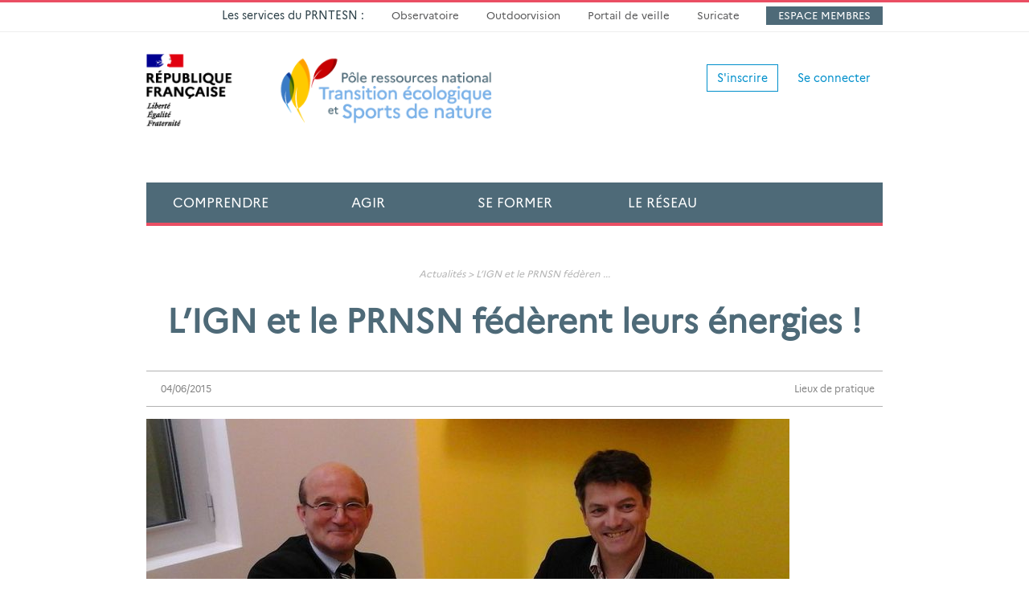

--- FILE ---
content_type: text/html;charset=UTF-8
request_url: https://www.sportsdenature.gouv.fr/lign-et-le-prnsn-federent-leur-energie-
body_size: 6164
content:
<!DOCTYPE HTML>
<html lang="fr">
<head>
	
	<title>L’IGN et le PRNSN fédèrent leur énergie !</title>
	<meta name="Keywords" content="L’IGN et le PRNSN fédèrent leur énergie !" />
	<meta name="Description" content="L’IGN et le PRNSN fédèrent leur énergie !" />
	<!-- Google Webfont -->
<link href='https://fonts.googleapis.com/css?family=Open+Sans:300,300italic,400,400italic,600,700|Open+Sans+Condensed:300,700' rel='stylesheet' type='text/css'>
<link href='https://fonts.googleapis.com/css?family=Merriweather:300italic' rel='stylesheet' type='text/css'>
<!-- Bootstrap core CSS -->
<link href="/bootstrap-prnsn/css/bootstrap.css" rel="stylesheet" type="text/css">
<!-- Font Awesome CSS -->
<link href="/com/app/assets/font-awesome/4.2.0/css/font-awesome.min.css" rel="stylesheet" type="text/css">
<link href="/com/app/assets/bootstrap-datepicker/1.3.0/css/datepicker3.css" rel="stylesheet" type="text/css">
<!-- Custom styles for this template -->
<link href="/css/yamm.css" rel="stylesheet">
<link href="/css/mobile.css" rel="stylesheet">
<link href="/css/responsive.css" rel="stylesheet">
<link href="/com/app/assets/iCheck-master/skins/prnsn/green.css" rel="stylesheet">
<!-- HTML5 shim IE8 support of HTML5 elements -->
<!--[if lt IE 9]>
  <script src="/com/app/assets/html5shiv/3.7.2/html5shiv.min.js"></script>
  <link href="/css/ie8.css" rel="stylesheet">
<![endif]-->
<!--[if IE 9]>
	<link href="/css/ie9.css" rel="stylesheet">
<![endif]--> <!-- Bootstrap core JavaScript
================================================== -->
<!-- Placed at the end of the document so the pages load faster -->
<script src="/com/app/assets/jquery/1.11.0/jquery.min.js"></script>
<script src="/bootstrap-prnsn/js/bootstrap.min.js"></script>
<script src="/com/app/assets/jquery-autosize-master/autosize-master/jquery.autosize.min.js"></script>
<script src="/com/app/assets/bootstrap-datepicker/1.3.0/js/bootstrap-datepicker.js"></script>
<!-- Go to www.addthis.com/dashboard to customize your tools -->
<script type="text/javascript" src="//s7.addthis.com/js/300/addthis_widget.js#pubid=ra-54c0c842799a0294" async="async"></script>

<script src='https://www.google.com/recaptcha/api.js'></script>

<script src="/com/app/assets/iCheck-master/icheck.min.js"></script>
<script src="/scripts/jquery.matchHeight.js"></script>
<script src="/scripts/function.js"></script>
<script src="/scripts/w3-cnil-fr.js"></script>

<!-- Selectivizr -->
<!--[if (gte IE 6)&(lte IE 8)]>
	<script type="text/javascript" src="/com/app/assets/selectivizr/1.0.3b/selectivizr.js"></script>
<![endif]--> 

<!-- Respond.js IE8 support of media queries -->
<!--[if lt IE 9]>
  <script src="/com/app/assets/respond/1.4.2/respond.js"></script>
<![endif]-->    
<script>
  (function(i,s,o,g,r,a,m){i['GoogleAnalyticsObject']=r;i[r]=i[r]||function(){
  (i[r].q=i[r].q||[]).push(arguments)},i[r].l=1*new Date();a=s.createElement(o),
  m=s.getElementsByTagName(o)[0];a.async=1;a.src=g;m.parentNode.insertBefore(a,m)
  })(window,document,'script','//www.google-analytics.com/analytics.js','ga');

  ga('create', 'UA-61878718-1', 'auto');
  ga('send', 'pageview');
</script>

    
	
	<meta charset="utf-8">
	<meta http-equiv="X-UA-Compatible" content="IE=edge">
	<meta name="viewport" content="width=device-width, initial-scale=1">
	<meta name="robots" content="index,follow" />
	<link rel="icon" href="/favicon.ico">
	<meta http-equiv="Content-Type" content="text/html; charset=utf-8">
</head>

<body id="" class="">
	
<section class="w3-header-top hidden-xs">  
    <div class="container">
        <div class="row">
			<div class="row"></div>
<div class="col-sm-12 col-md-12">
<ul class="list-inline w3-nav-top">
<li style="padding: 0 15px 0;">Les services du PRNTESN :</li>
<li style="padding: 0 15px 0;"><a href="https://observatoire.sportsdenature.gouv.fr/" target="_blank">Observatoire</a></li>
<li style="padding: 0 15px 0;"><a href="https://outdoorvision.fr/" target="_blank">Outdoorvision</a></li>
<li style="padding: 0 15px 0;"><a href="http://veille.sportsdenature.gouv.fr/" target="_blank">Portail de veille</a></li>
<li style="padding: 0 15px 0;"><a href="https://sentinelles.sportsdenature.fr" target="_blank">Suricate</a></li>
<li class="espmemb" style="padding: 0 15px 0;"><a href="https://portail.sportsdenature.gouv.fr" target="_blank">Espace membres</a></li>
</ul>
</div>
        </div>
    </div>
</section>
<div class="container w3-wrap-log">    
	<div class="row w3-box-log">
		<div class="col-xs-12">
						
				<ul class="list-inline">
					<li><a class="btn btn-default" href=" /inscription" role="button">S'inscrire</a></li>
					<li><a class="btn w3-btn w3-btn-naked" href=" /connexion" role="button">Se connecter</a></li>
				</ul>
			
		</div>
	</div>
</div>

<div class="navbar navbar-inverse w3-navbar-main yamm" role="navigation">
	<div class="container">
		<div class="navbar-header">
			<button type="button" class="navbar-toggle" data-toggle="collapse" data-target=".navbar-collapse"> <span class="sr-only">Toggle navigation</span> <span class="icon-bar"></span> <span class="icon-bar"></span> <span class="icon-bar"></span> </button>
			<a class="navbar-brand" href="/"> <img class="w3-logo img-responsive hidden-xs" src="/img/com/logo-prnsn.png" alt="PRNSN" />  </a>
            <span class="w3-navigation hidden-xs hidden-md hidden-lg">NAVIGATION</span>
		</div>
		<div class="collapse navbar-collapse w3-nav" id="navAffix">
			<ul class="nav navbar-nav">
				<li class="w3-nav-home"><a href="/">Accueil</a></li>
				<li class="dropdown yamm-fw w3-nav-com"> <a href="" class="dropdown-toggle" data-toggle="dropdown">Comprendre <b class="caret hidden-md hidden-lg"></b></a>
					<ul class="dropdown-menu w3-dropdown">
						<li class="w3-dropdown-grid">
							<div class="row">
								<div class="col-xs-12 col-md-8 w3-dropdown-box-1">
									<div class="w3-dropdown-box">
										<div class="row">
<div class="col-xs-12 col-md-6">
<h2>Conna&icirc;tre les sports de nature</h2>
<ul>
<li><a href="../../comprendre/a-propos-prnsn" title="&Agrave; propos du PRNSN"><i class="fa fa-question-circle"></i> <span>&Agrave; propos du PRNTESN</span></a></li>
</ul>
</div>
<div class="col-xs-12 col-md-6">
<ul>
<li><a href="../../actualites">Actualit&eacute;s du r&eacute;seau national</a></li>
<li><a title="Lettre du r&eacute;seau national des sports de nature" href="../../comprendre/lettre-du-reseau">Lettre du r&eacute;seau</a></li>
<li><a title="Recueil de textes officiels" href="../../comprendre/recueil-de-textes">Recueil de textes officiels</a></li>
<li><a href="https://observatoire.sportsdenature.gouv.fr/" title="L'Observatoire des sports de nature">L'Observatoire des sports de nature <i class="fa fa-external-link"></i></a></li>
<li><a href="https://www.sportsdenature.gouv.fr/comprendre/cdesi-pdesi">Cdesi-Pdesi</a></li>
<li><a href="../../comprendre/observatoire/publications" title="Publications&nbsp;de l'Observatoire">Publications&nbsp;de l'Observatoire</a></li>
<li><a href="http://doc.sportsdenature.gouv.fr" title="Centre de ressources">Centre de documentation <i class="fa fa-external-link"></i></a></li>
<li><a href="http://veille.sportsdenature.gouv.fr/" target="_blank">Portail de veille <i class="fa fa-external-link"></i></a></li>
</ul>
</div>
</div>
									</div>
								</div>
								<div class="col-xs-12 col-md-4 w3-dropdown-box-2">
									<div class="w3-dropdown-box">
										<div class="w3-prod">
											<a href="https://www.sportsdenature.gouv.fr/le-numerique-dans-les-pratiques-sportives-de-nature"><img class="img-responsive" src="https://www.sportsdenature.gouv.fr/data/publication/1193/Promotion-couv-interieur-960_img.jpg" alt="" width="800" height="500" /></a>
<div class="w3-prod"><a href="https://www.sportsdenature.gouv.fr/le-numerique-dans-les-pratiques-sportives-de-nature">
<h2><span>Nouvelle publication &agrave; d&eacute;couvrir...</span><br />Le num&eacute;rique dans les pratiques sportives de nature</h2>
</a></div>
										</div>
									</div>
								</div>
							</div>
						</li>
					</ul>
				</li>
				<li class="dropdown yamm-fw w3-nav-agi"> <a href="" class="dropdown-toggle" data-toggle="dropdown">Agir <b class="caret hidden-md hidden-lg"></b></a>
					<ul class="dropdown-menu w3-dropdown">
						<li class="w3-dropdown-grid">
							<div class="row">
								<div class="col-xs-12 col-md-8 w3-dropdown-box-1">
									<div class="w3-dropdown-box">
										<div class="row">
<div class="col-xs-12 col-md-6">
<h2>D&eacute;velopper les sports de nature</h2>
<ul>
<li><a href="../../agir/expertise-developpement" title="Expertise et d&eacute;veloppement"><i class="fa fa-rocket"></i> <span>Expertise et d&eacute;veloppement<br /></span></a></li>
</ul>
</div>
<div class="col-xs-12 col-md-6">
<ul>
<li><a href="../../agir/bulletins-de-veille-juridique" title="Bulletins de veille juridique">Bulletin de veille juridique</a></li>
<li><a href="../../agir/analyse-juridique" title="Analyse juridique">Analyse juridique</a></li>
<li><a href="../../agir/espace-activites" title="Espace activit&eacute;s">Espace activit&eacute;s</a></li>
<li><a href="../../agir/guides-et-fiches-techniques" title="Guides et fiches techniques">Guides et fiches techniques</a></li>
<li><a href="../../agir/seminaires-thematiques" title="S&eacute;minaires th&eacute;matiques">S&eacute;minaires th&eacute;matiques</a></li>
<li><a href="../../phototheque" title="Phototh&egrave;que des sports de nature">Phototh&egrave;que</a></li>
</ul>
</div>
</div>										
									</div>
								</div>
								<div class="col-xs-12 col-md-4 w3-dropdown-box-2">
									<div class="w3-dropdown-box">
										<div class="w3-prod">
											<h2>Domaines d'intervention</h2>
<div class="w3-txt-light">
<p style="margin-bottom: 0.66em;"><a href="../../education">&Eacute;ducation par les sports de nature</a></p>
<p style="margin-bottom: 0.66em;"><a href="../../lieux-pratique">Lieux de pratique</a></p>
<p style="margin-bottom: 0.66em;"><a href="../../developpement-territorial">D&eacute;veloppement territorial</a></p>
<p style="margin-bottom: 0.66em;"><a href="../../emploi-formation-metier">Emplois, formation, m&eacute;tier</a></p>
<p style="margin-bottom: 0.66em;"><a href="https://www.sportsdenature.gouv.fr/lieux-pratique#littoral">Mer et littoral</a></p>
<p style="margin-bottom: 0.66em;"><a href="https://www.sportsdenature.gouv.fr/sports-biodiversite">Sports &amp; Biodiversit&eacute;</a></p>
</div>											
										</div>
									</div>
								</div>
							</div>
						</li>
					</ul>
				</li>
				<li class="dropdown yamm-fw w3-nav-for"> <a href="" class="dropdown-toggle" data-toggle="dropdown">Se former <b class="caret hidden-md hidden-lg"></b></a>
					<ul class="dropdown-menu w3-dropdown">
						<li class="w3-dropdown-grid">
							<div class="row">
								<div class="col-xs-12 col-md-8 w3-dropdown-box-1">
									<div class="w3-dropdown-box">
										<div class="row">
<div class="col-xs-12 col-md-6">
<h2>Se former dans les sports de nature</h2>
</div>
<div class="col-xs-12 col-md-6">
<ul>
<li><a href="../../se-former/formations" title="Formations">Formations</a></li>
<li><a href="../../se-former/journees-techniques" title="Journ&eacute;es techniques du r&eacute;seau sports de nature">Journ&eacute;es techniques du r&eacute;seau</a></li>
<li><a href="../../se-former/temoignages-experts" title="T&eacute;moignages d'experts du r&eacute;seau sports de nature">T&eacute;moignages d'experts</a></li>
<li><a href="../../webinaires" title="Webinaires du r&eacute;seau sports de nature">Webinaires</a></li>
</ul>
</div>
</div>
									</div>
								</div>
								<div class="col-xs-12 col-md-4 w3-dropdown-box-2">
									<div class="w3-dropdown-box">
										<div class="w3-prod">
											<a href="../../jt18"><img class="img-responsive" src="https://www.sportsdenature.gouv.fr/data/evenement/1187/jt18-le-numerique-dans-les-pratiques-sportives-de-nature-quels-impacts-dans-les-territoires-ruraux_img.jpg" alt="" width="800" height="500" /></a>
<div class="w3-prod">
<h2><a href="../../jt18">Journ&eacute;e technique&nbsp;:&nbsp;le num&eacute;rique dans les pratiques sportives de nature</a></h2>
</div>
										</div>
									</div>
								</div>
							</div>
						</li>
					</ul>
				</li>
				<li class="dropdown yamm-fw w3-nav-res"> <a href="" class="dropdown-toggle" data-toggle="dropdown">Le Réseau</a>
					<ul class="dropdown-menu w3-dropdown">
						<li class="w3-dropdown-grid">
							<div class="row">
								<div class="col-xs-12 col-md-8 w3-dropdown-box-1">
									<div class="w3-dropdown-box">
										<div class="row">
<div class="col-xs-12 col-md-6">
<h2>Conna&icirc;tre le R&eacute;seau sports de nature</h2>
<ul>
<li><a class="" href="../../reseau/animation" title="Animation du r&eacute;seau"><i class="fa fa-users"></i> <span>Animation du r&eacute;seau</span></a></li>
</ul>
</div>
<div class="col-xs-12 col-md-6">
<ul>
<li><a title="P&ocirc;le ressources national des sports de nature" href="../../reseau/pole-ressources-national-sports-de-nature">PRNSN</a></li>
<li><a title="Minist&egrave;re des Sports - Direction des sports / Bureau B1" href="../../reseau/direction-des-sports">Minist&egrave;re des Sports</a></li>
<li><a href="../../reseau/directions-techniques-nationales">F&eacute;d&eacute;rations sportives</a></li>
<li><a title="&Eacute;tablissements nationaux" href="../../reseau/etablissements-nationaux">&Eacute;tablissements nationaux</a></li>
<li><a title="Syndicats professionnels" href="../../reseau/syndicats-professionnels">Syndicats professionnels</a></li>
<li><a title="Partenaires institutionnels" href="../../reseau/partenaires-institutionnels">Partenaires institutionnels</a></li>
<li><a href="../../reseau/commission-canyonisme-interfederale">Commission canyonisme interf&eacute;d&eacute;rale</a></li>
</ul>
</div>
</div>
									</div>
								</div>
								<div class="col-xs-12 col-md-4 w3-dropdown-box-2">
									<div class="w3-dropdown-box">
										<div class="w3-prod">
											<h2>Vos contacts en r&eacute;gion</h2>
<div class="w3-txt-light"><a href="../../reseau/correspondants-regionaux?region=118">Auvergne-Rh&ocirc;ne-Alpes</a> / <a href="../../reseau/correspondants-regionaux?region=120">Bourgogne&nbsp;Franche-Comt&eacute;</a> / <a href="../../reseau/correspondants-regionaux?region=121">Bretagne</a> / <a href="../../reseau/correspondants-regionaux?region=122">Centre-Val&nbsp;de&nbsp;Loire</a> / <a href="../../reseau/correspondants-regionaux?region=124">Corse</a> / <a href="../../reseau/correspondants-regionaux?region=129">&Icirc;le-de-France</a> / <a href="../../reseau/correspondants-regionaux?region=116">Grand-Est</a> / <a href="../../reseau/correspondants-regionaux?region=216">Guadeloupe</a> / <a href="../../reseau/correspondants-regionaux?region=214">Guyane</a> / <a href="../../reseau/correspondants-regionaux?region=136">Hauts-de-France</a> / <a href="../../reseau/correspondants-regionaux?region=215">La R&eacute;union</a> / <a href="../../reseau/correspondants-regionaux?region=217">Martinique</a> / <a href="../../reseau/correspondants-regionaux?region=253">Mayotte</a> / <a href="../../reseau/correspondants-regionaux?region=119">Normandie</a> / <a href="../../reseau/correspondants-regionaux?region=117">Nouvelle-Aquitaine</a> /&nbsp;<a href="../../reseau/correspondants-regionaux?region=138">Pays de la Loire</a>&nbsp;/ <a href="../../reseau/correspondants-regionaux?region=130">Occitanie</a>&nbsp;/ <a href="../../reseau/correspondants-regionaux?region=142">Provence-Alpes-C&ocirc;te d'Azur</a></div>
										</div>
									</div>
								</div>
							</div>
						</li>
					</ul>
				</li>
				<li class="dropdown yamm-fw w3-nav-whe"> <a href="" class="dropdown-toggle" data-toggle="dropdown"><i class="fa fa-search fa-2x"></i></a>
					<ul class="dropdown-menu w3-dropdown">
						<li class="w3-dropdown-grid">
							<div class="row">
								<div class="col-xs-12 w3-dropdown-box-1">
                                    <div class="w3-dropdown-box">                                    	
										<h2>Rechercher une ressource&hellip;</h2>
                                        <form action=" /resultats-de-recherche" role="form">
                                            <div class="form-group">
                                                <!--<label for="recherche">Rechercher</label>-->
                                                <input type="text" class="form-control" id="searchstring" name="searchstring" placeholder="Votre recherche">
												<input class="btn btn-default" type="submit" value="Rechercher">
                                            </div>
                                        </form>
                                    
                                    </div>
                                    
                                </div>
							</div>
						</li>
					</ul>
				</li>
			</ul>
		</div>		<!--/.nav-collapse --> 		
	</div>
</div>

<div class="container">
	<div class="row">
		<div class="col-xs-12">
			<div class="w3-p20">
				
	<div class="w3-breadcrumb">
		
				<a href="/actualites" title="Actualités">Actualités</a>
			
				&gt;
			
				<a href="/lign-et-le-prnsn-federent-leur-energie-" title="L’IGN et le PRNSN fédèrent leurs énergies !">L’IGN et le PRNSN fédèren</a>
			... 
	</div>

				<h1 class="text-center">L’IGN et le PRNSN fédèrent leurs énergies ! 
				</h1>
			</div>
			<header class="w3-header-content w3-tag clearfix">
				<div class="row">
					<div class="col-xs-12 col-sm-4 col-md-3"> <span><i class="fa fa-clock-o"></i> 04/06/2015</span> </div>
					<div class="col-xs-12 col-sm-8 col-md-3">  </div>
					<div class="col-xs-12 col-sm-12 col-md-6">
						<div class="text-right"> <span><i class="fa fa-tag"></i> 
	<a href=" /actualites?f[1]=piliers%5Flibelles%5Fexact%2CLieux%20de%20pratique">Lieux de pratique</a>
	</span> </div>
					</div>
				</div> 				
			</header>
		</div>
	</div>
	<div class="row w3-row-actu w3-row-actu-A">
		<div class="col-xs-12">
			
				<img class="img-responsive w3-mb20" src="/data/actualite/1357/convention-PRNSN-IGN_img.jpg" alt="convention-PRNSN-IGN">
				<p>L&rsquo;IGN et le PRNSN ont sign&eacute; une convention le 2 juin 2015 pour mettre en lien le site&nbsp;<a target="_blank" href="http://sentinelles.sportsdenature.fr" title="Suricate, tous sentinelle des sports de nature">Suricate, tous sentinelle des sports de nature</a> avec l&rsquo;<a href="http://espaceloisirs.ign.fr" target="_blank" title="Espace loisirs IGN">Espace loisirs IGN</a>. D&rsquo;ici quelques semaines, Suricate sera utilis&eacute; comme module de remont&eacute;e des probl&egrave;mes pour les parcours sports de nature pr&eacute;sent&eacute;s sur l&rsquo;Espace loisirs.</p>
<p>La convention a &eacute;t&eacute; sign&eacute;e par Pierre Billotey, directeur adjoint des programmes civils de l&rsquo;IGN et Thierry Bedos responsable du PRNSN et directeur adjoint du CREPS Rh&ocirc;ne-Alpes.</p>
		</div>
	</div>
	<div class="row w3-row-actu w3-row-actu-A">
		<div class="col-xs-12" style="background-color:#f7f7f7">
			<div class="w3-hero-side-right">
				<div class="row">
					<div class="col-xs-12 col-sm-6 col-md-4">  
						<h2>Rester informé</h2>
						                      
						<div class="w3-share-box"> 
                        	<a class="btn btn-default w3-db" href="https://www.sportsdenature.gouv.fr/data/rss/actualites.xml"><i class="fa fa-rss"></i> S'abonner aux actualités</a>
							
						</div>
					</div>
					<div class="col-xs-12 col-sm-6 col-md-4">  
                        <h2>Partager</h2>
                        
						<div class="addthis_toolbox w3-share-box">
							<div class="custom_images w3-share-inline">
								<a class="addthis_button_email btn btn-default"><i class="fa fa-envelope"></i></a>
								<a class="addthis_button_google_plusone_share btn btn-default"><i class="fa fa-google-plus"></i></a>
								<a class="addthis_button_linkedin btn btn-default"><i class="fa fa-linkedin"></i></a>
								<a class="addthis_button_twitter btn btn-default"><i class="fa fa-twitter"></i></a>
								<a class="addthis_button_facebook btn btn-default"><i class="fa fa-facebook"></i></a>
							</div>
						</div>
					</div>
					<div class="col-xs-12 col-sm-6 col-md-4">                        
						<h2>DÉCOUVRIR</h2>
						<ul class="w3-actu-theme w3-2nd">
							
								<li><a href=" /actualites?pilier=2"><i class="fa fa-tag"></i> Lieux de pratique</a></li>
							
						</ul>
					</div>
				</div>
			</div>
		</div>
	</div><!--row-->
	
</div>

<section class="w3-bg-blue-dark w3-bg-footer w3-mt10">
	<div class="container">
		<footer class="row w3-row w3-row-main-footer w3-txt-light">
			<div class="col-xs-12 col-sm-6">
				<div class="row">
					<div class="col-xs-12 col-sm-6">
						<h2>Comprendre</h2>
<ul>
<li><a href="../../comprendre/a-propos-prnsn" title="Les orientations et les services du PRNSN">&Agrave; propos du PRNTESN<br /></a></li>
<li><a href="../../actualites">Actualit&eacute;s</a></li>
<li><a title="Lettre du r&eacute;seau national des sports de nature" href="../../comprendre/lettre-du-reseau">Lettre du r&eacute;seau</a></li>
<li><a title="Recueil de textes officiels" href="../../comprendre/recueil-de-textes">Recueil de textes officiels</a></li>
<li><a href="http://doc.sportsdenature.gouv.fr" title="Centre de ressources">Centre de documentation</a></li>
<li><a href="https://www.sportsdenature.gouv.fr/comprendre/cdesi-pdesi">Cdesi-Pdesi</a></li>
<li><a href="https://observatoire.sportsdenature.gouv.fr/" title="Accueil de l'Observatoire" target="_blank">Observatoire des sports de nature</a></li>
<li><a href="../../comprendre/observatoire/publications" title="Publications de l'Observatoire">Publications de l'Observatoire</a></li>
</ul>
					</div>
					<div class="col-xs-12 col-sm-6">
						<h2>Agir</h2>
<ul>
<li><a href="../../agir/expertise-developpement" title="Expertise et d&eacute;veloppement">Expertise et d&eacute;veloppement</a></li>
<li><a href="../../agir/bulletins-de-veille-juridique" title="Bulletins de veille juridique">Bulletin de veille juridique</a></li>
<li><a href="../../agir/analyse-juridique" title="Analyse juridique">Analyse juridique</a></li>
<li><a href="../../agir/espace-activites" title="Espace activit&eacute;s">Espace activit&eacute;s</a></li>
<li><a href="../../agir/guides-et-fiches-techniques" title="Guides et fiches techniques">Guides et fiches techniques</a></li>
<li><a href="../../agir/seminaires-thematiques" title="S&eacute;minaires th&eacute;matiques">S&eacute;minaires th&eacute;matiques</a></li>
<li><a href="../../phototheque" title="Phototh&egrave;que des sports de nature">Phototh&egrave;que</a></li>
</ul>
<h2>Se former</h2>
<ul>
<li><a href="../../se-former/formations" title="Formations">Formations</a></li>
<li><a href="../../se-former/journees-techniques" title="Journ&eacute;es techniques du r&eacute;seau sports de nature">Journ&eacute;es techniques du r&eacute;seau</a></li>
<li><a href="../../se-former/temoignages-experts" title="T&eacute;moignages d'experts du r&eacute;seau sports de nature">T&eacute;moignages d'experts</a></li>
</ul>
					</div>				
					<!--<div class="col-xs-12">            
						<img style="margin-top:3em;" class="img-responsive" src="/img/com/logo-prnsn-2.png" alt="">                
					</div>--> 				
				</div>
			</div>
			<div class="col-xs-12 col-sm-6">
				<div class="row">
					<div class="col-xs-12 col-sm-6">
						<h2>Le r&eacute;seau</h2>
<ul>
<li><a title="Animation du r&eacute;seau" href="../../reseau/animation">Animation du r&eacute;seau</a></li>
<li><a title="P&ocirc;le Ressource National des Sports de Nature" href="../../reseau/pole-ressources-national-sports-de-nature">PRNTESN</a></li>
<li><a title="Minist&egrave;re des Sports - Direction des sports / Bureau B1" href="../../reseau/ministere-des-sports">Minist&egrave;re charg&eacute; des Sports</a></li>
<li><a title="F&eacute;d&eacute;rations sportives" href="../../reseau/federations-sportives">F&eacute;d&eacute;rations sportives</a></li>
<li><a title="&Eacute;tablissements nationaux" href="../../reseau/etablissements-nationaux">&Eacute;tablissements nationaux</a></li>
<li><a title="Syndicats professionnels" href="../../reseau/syndicats-professionnels">Syndicats professionnels</a></li>
<li><a title="Partenaires institutionnels" href="../../reseau/partenaires-institutionnels">Partenaires institutionnels</a></li>
<li><a href="../../reseau/commission-canyonisme-interfederale">Commission canyonisme interf&eacute;d&eacute;rale</a></li>
</ul>
<h3>Comit&eacute;s techniques r&eacute;gionaux</h3>
<div><a href="../../reseau/correspondants-regionaux?region=118">Auvergne Rh&ocirc;ne-Alpes</a> / <a href="../../reseau/correspondants-regionaux?region=120">Bourgogne Franche-Comt&eacute;</a> / <a href="../../reseau/correspondants-regionaux?region=121">Bretagne</a> / <a href="../../reseau/correspondants-regionaux?region=122">Centre</a> / <a href="../../reseau/correspondants-regionaux?region=124">Corse</a> / <a href="../../reseau/correspondants-regionaux?region=129">&Icirc;le-de-France</a> / <a href="../../reseau/correspondants-regionaux?region=116">Grand-Est</a> / <a href="../../reseau/correspondants-regionaux?region=216">Guadeloupe</a> / <a href="../../reseau/correspondants-regionaux?region=214">Guyane</a> / <a href="../../reseau/correspondants-regionaux?region=136">Hauts-de-France</a> / <a href="../../reseau/correspondants-regionaux?region=215">La R&eacute;union</a> / <a href="../../reseau/correspondants-regionaux?region=217">Martinique</a> / <a href="../../reseau/correspondants-regionaux?region=253">Mayotte</a> / <a href="../../reseau/correspondants-regionaux?region=119">Normandie</a> / <a href="../../reseau/correspondants-regionaux?region=117">Nouvelle-Aquitaine</a> / <a href="../../reseau/correspondants-regionaux?region=130">Occitanie</a> / <a href="../../reseau/correspondants-regionaux?region=138">Pays de la Loire</a> / <a href="../../reseau/correspondants-regionaux?region=142">Provence-Alpes-C&ocirc;te d'Azur</a></div>
					</div>
					<div class="col-xs-12 col-sm-6">
						<h2>Nos sites web</h2>
<ul>
<li><a href="https://observatoire.sportsdenature.gouv.fr/" title="Accueil de l'Observatoire" target="_blank">Observatoire des sports de nature</a></li>
<li><a title="Suricate, tous Sentinelle des sports de nature" href="http://sentinelles.sportsdenature.fr/" target="_blank" rel="noopener nofollow">Suricate, tous Sentinelle des sports nature</a></li>
<li><a title="Outdoorvision" href="https://outdoorvision.fr/" target="_blank" rel="noopener nofollow">Outdoorvision</a></li>
<li><a title="Espace membre du R&eacute;seau des sports de nature" href="https://portail.sportsdenature.gouv.fr/" target="_blank" rel="noopener nofollow">Espace membre du R&eacute;seau</a></li>
</ul>
<h2>Liens utiles</h2>
<ul>
<li><a title="Le r&eacute;seau europ&eacute;en des sports de nature ENOS" href="http://www.outdoor-sports-network.eu" target="_blank" rel="noopener nofollow">Le r&eacute;seau europ&eacute;en des sports de nature ENOS</a></li>
<li><a href="http://www.sports.gouv.fr/" target="_blank" rel="noopener nofollow">Minist&egrave;re des Sports, de la Jeunesse et de la Vie associative</a></li>
<li><a href="https://www.creps-rhonealpes.sports.gouv.fr/" target="_blank" rel="noopener nofollow">CREPS Auvergne-Rh&ocirc;ne-Alpes Vallon Pont d'Arc &middot; Voiron &middot; Lyon</a></li>
</ul>
					</div>
				</div>
			</div>
			<div class="clearfix"></div>
			<div class="col-xs-12 footer-logo"> <div class="row w3-row">
<div class="column col-sm-12 col-xs-12 col-md-12">
<p style="text-align: center;"><a title="Contact" href="../../contact">Contacter le PRNTESN</a>&nbsp; &nbsp;&middot; &nbsp;&nbsp;<a href="https://www.sportsdenature.gouv.fr/comprendre/logo">Logo et identit&eacute; visuelle du PRNTESN</a>&nbsp; &nbsp;&middot; &nbsp;&nbsp;<a title="Mentions l&eacute;gales" href="../../mentions-legales">Mentions l&eacute;gales</a></p>
</div>
<div class="column col-sm-12 col-xs-12 col-md-12">
<p style="text-align: center;"><a href="https://www.legifrance.gouv.fr/" target="_blank" rel="noopener" title="legifrance.gouv.fr - nouvelle fen&ecirc;tre">legifrance.gouv.fr</a>&nbsp; &nbsp;&middot; &nbsp;&nbsp;<a href="https://www.gouvernement.fr/" target="_blank" rel="noopener" title="gouvernement.fr - nouvelle fen&ecirc;tre">gouvernement.fr</a>&nbsp; &nbsp;&middot; &nbsp;&nbsp;<a href="https://www.service-public.fr/" target="_blank" rel="noopener" title="service-public.fr - nouvelle fen&ecirc;tre">service-public.fr</a>&nbsp; &nbsp;&middot; &nbsp;&nbsp;<a href="https://www.data.gouv.fr/fr/" target="_blank" rel="noopener" title="data.gouv.fr - nouvelle fen&ecirc;tre">data.gouv.fr</a></p>
</div>
</div>
<ul style="list-style: none; margin: 0; padding: 0; text-align: center; overflow: hidden;">
<li style="padding: 0 30px; margin: 0; display: inline;"><a href="https://www.creps-rhonealpes.sports.gouv.fr/" style="border: none;" target="_blank" rel="noopener nofollow"><img src="../../data/userfiles/liens/Logo-blanc-Creps-VVL@small.png" alt="CREPS Auvergne-Rh&ocirc;ne-Alpes Vallon Pont d'Arc - Voiron - Lyon" width="450" /></a></li>
</ul>  </div>
		</footer>
	</div>
</section>

</body>

</html>

--- FILE ---
content_type: text/css
request_url: https://www.sportsdenature.gouv.fr/css/mobile.css
body_size: 12344
content:
@charset "utf-8";
@import url("fonts.css");
html {
	background-color: #FFF;
	font-size: 100%;}
body {
	color:#2b3f47;
	font-family: 'Marianne Regular', Arial, sans-serif;
	line-height: 1.66em;
	font-size: .87em;}

ul, ol {
    margin-top: 0;
    margin-bottom: 1.66em;
}
	
/* LINKS */
a {text-decoration:none;}

/* HEADLINES */
h1, h2, .h1, .h2 {
	color:#4e6a78;
	font-style: normal;
	font-weight:700;
	line-height: 1.3;
	margin: 0 0 15px 0;}

h3, h4, h5, h6, .h3, .h4, .h5, .h6 {
	color:#4e6a78;
	font-family: 'Marianne Regular', Arial, sans-serif;
	font-style: normal;
	font-weight:500;
	line-height: 1.3;
	margin: 0 0 15px 0;}

h1 {font-size:3em;/*42px*/}
h1 span {color:#5ccaff; display:block;font-size:.9em;}
h2 {font-size:2.6em;/*36px*/}
h2 span {font-size:.67em;/*24px*/}
h3 {font-size:1.7em;/*24px*/}
h4 {font-size:1.29em;/*18px*/}
h5 {font-size:1.15em;/* 16px*/}
h6 {font-size:1em;/* 14px*/}
/*16px = 1.15em*/
.home h1 {font-size:2.35em;/*32px*/}

/* LINKS */
a:link {border-bottom: 1px dotted #008fcb;color: #008fcb;}
a:visited {color: #008fcb;}
a:focus {color: #008fcb;outline: none;}
a:hover {border-bottom: 1px dotted #ea4e63;color: #ea4e63;text-decoration:none;}
a:active {color: #ea4e63;}

a:hover h1, a:hover h2, a:hover h3, a:hover h4, a:hover h5, a:hover h6, .w3-corr a:hover p, .w3-facet .on {color: #ea4e63;}
/*.home h1 a:link, .home h2 a:link, .home h3 a:link, .home h4 a:link, .home h5 a:link, .home h6 a:link,
.home h1 a:visited, .home h2 a:visited, .home h3 a:visited, .home h4 a:visited, .home h5 a:visited, .home h6 a:visited {color:#000;}
.home h1 a:hover, .home h2 a:hover, .home h3 a:hover, .home h4 a:hover, .home h5 a:hover, .home h6 a:hover {color:#000;}
*/
h1 a:link, h2 a:link, h3 a:link, h4 a:link, h5 a:link, h6 a:link,
.h1 a:link, .h2 a:link, .h3 a:link, .h4 a:link, .h5 a:link, .h6 a:link,
h1 a:visited, h2 a:visited, h3 a:visited, h4 a:visited, h5 a:visited, h6 a:visited,
.h1 a:visited, .h2 a:visited, .h3 a:visited, .h4 a:visited, .h5 a:visited, .h6 a:visited,
.w3-publi-cat a:link, .w3-publi-cat a:visited,
.w3-corr a:link, .w3-corr a:visited {color:#4e6a78;}


h1 a:link, h2 a:link, h3 a:link, h4 a:link, h5 a:link, h6 a:link,
.h1 a:link, .h2 a:link, .h3 a:link, .h4 a:link, .h5 a:link, .h6 a:link,
.w3-row-main-footer a,
a.w3-link-default,
.w3-actu-theme a,
a.navbar-brand,
.w3-nav a,
.w3-nav-top a,
a.w3-btn,
.w3-btn-filter:link, .w3-btn-filter:visited, .w3-btn-filter:focus, .w3-btn-filter:active,
.w3-filter-result a, .w3-publi-cat a:link, .w3-publi-cat a:visited, .w3-publi-cat a:focus, .w3-publi-cat a:active,
.w3-facet a, .at-share-btn:hover {border-bottom:none; text-decoration:none;}

h1 a:hover, h2 a:hover, h3 a:hover, h4 a:hover, h5 a:hover, h6 a:hover,
.h1 a:hover, .h2 a:hover, .h3 a:hover, .h4 a:hover, .h5 a:hover, .h6 a:hover {color:#ea4e63;border-bottom: 1px dotted #ea4e63;}

#scrollToTop a {
    border: 0 solid #000;
    bottom: 25px;
    padding: 0;
    position: fixed;
    right: 25px;
	outline:none;
	text-shadow: none;
	text-decoration: none;
}
	#scrollToTop a:before {
		font-family: FontAwesome;
		color: #ea4e63;
		content: "";
		display: block;
		font-size: 34px;
	}
	
/*em {
	font-family: 'Merriweather', serif;
	font-style:italic;
	font-weight:300;}*/
p {
	line-height: 1.65em;
    margin-bottom: 1.66em;}
p + ul, p + ol {
    margin-top:-1.2em;}
.lead {
	color:#4e6a78;
	font-size: 1.56em;/*21px*/
    line-height: 1.48em;/*32px*/ }

.w3-img-border {
	border: 1px solid #bfcfd7;
	padding:2px;}
.w3-btn.w3-btn-1 {
	background:#4e6a78;
	color:#008fcb;}
.w3-btn.w3-btn-1:hover {
	background:#FFF;
	color:#ea4e63;}
.w3-btn.w3-btn-1:hover a {color:#ea4e63;}

.w3-btn-fa:link, .w3-key-figures a:link {border:none;}
.w3-btn-fa {
	display: block;
	margin-bottom:15px;}
.w3-btn-fa span {font-size: 1.15em;}
.w3-btn-fa div + div > div span {font-size: 1em;}
.w3-btn-fa:hover span {border-bottom : 1px dotted #ea4e63;}

.w3-btn-fa .w3-link-user {
	color:#B2B2B2;
	margin: 1em 0 0 20%;
	padding: 0 5%;
	text-align:left;}
.w3-btn-fa div + div div {
	font-size:.87em;
	font-weight:600;}
.w3-link-user-fa, .w3-link-user-desc {float:left;}
.w3-link-user-fa {margin-right: 5%;width:5%}
.w3-link-user-desc {width:90%}
/*.w3-btn-inline {color:#008fcb;}
.w3-btn-inline:hover {color:#ea4e63;}
.w3-btn-op.w3-btn-inline {
	font-size:1.15em;
	font-weight: 600;}*/
	
/* LIEN HORS PARAGRAPHE 
.w3-link-op {
	color:#008fcb;
	font-size:1.15em;
	font-weight:600;
	line-height:26px;}
.w3-link-op:hover, .w3-link-op:hover a {color:#ea4e63;}*/
/* LIEN HORS PARAGRAPHE TEST */
.w3-link-op:link, .w3-link-op:visited {
	color:#008fcb;
	border:none;
	font-size:1.15em;
	font-weight: normal;/*600*/
	line-height:26px;
	text-decoration:none;}
.w3-link-op:link span, .w3-link-op:visited span {border-bottom : 1px dotted #008fcb;}
.w3-link-op:hover span, .w3-link-op:active span {border-bottom : 1px dotted #ea4e63;}

.w3-link-op:hover {color:#ea4e63;}

.accordion-inner .w3-link-op:link, .w3-link-op:visited {font-size:1em;}

/* Spécifique liens avec fond de couleur */
.w3-bg-blue-dark.w3-link-op, .w3-bg-blue-dark.w3-link-op span,
.w3-bg-blue-dark .w3-link-op, .w3-bg-blue-dark .w3-link-op span {
	border-bottom-color:#FFF;
	color:#FFF;}
.w3-bg-blue-dark.w3-link-op:hover, .w3-bg-blue-dark.w3-link-op:hover span,
.w3-bg-blue-dark .w3-link-op:hover, .w3-bg-blue-dark .w3-link-op:hover span {
	border-bottom-color:#5CCAFF;
	color:#5CCAFF;}

.w3-bg-blue.w3-link-op, .w3-bg-blue.w3-link-op span,
.w3-bg-blue .w3-link-op, .w3-bg-blue .w3-link-op span {
	border-bottom-color:#FFF;
	color:#FFF;}
.w3-bg-blue.w3-link-op:hover, .w3-bg-blue.w3-link-op:hover span,
.w3-bg-blue .w3-link-op:hover, .w3-bg-blue .w3-link-op:hover span {
	border-bottom-color:#5CCAFF;
	color:#5CCAFF;}

.w3-bg-green-dark.w3-link-op, .w3-bg-green-dark.w3-link-op span,
.w3-bg-green-dark .w3-link-op, .w3-bg-green-dark .w3-link-op span {
	border-bottom-color:#FFF;
	color:#FFF;}
.w3-bg-green-dark.w3-link-op:hover, .w3-bg-green-dark.w3-link-op:hover span,
.w3-bg-green-dark .w3-link-op:hover, .w3-bg-green-dark .w3-link-op:hover span {
	border-bottom-color:#30CC4C;
	color:#30CC4C;}
	
.w3-bg-grey.w3-link-op, .w3-bg-grey.w3-link-op span,
.w3-bg-grey .w3-link-op, .w3-bg-grey .w3-link-op span {
	border-bottom-color:#FFF;
	color:#FFF;}
.w3-bg-grey.w3-link-op:hover, .w3-bg-grey.w3-link-op:hover span,
.w3-bg-grey .w3-link-op:hover, .w3-bg-grey .w3-link-op:hover span {
	border-bottom-color:#5CCAFF;
	color:#5CCAFF;}

.w3-bg-blue-dark .w3-btn-outline {
	border-color:#FFF;
	border-bottom-style: solid;
	color:#FFF;}

blockquote {border:none;}
/*.w3-blockquote-1 p {
	color:#4e6a78;
	font-family: 'Merriweather', serif;
	font-size : 1.5em;
	font-weight:300;
	line-height : 1.4em;}
.w3-blockquote-1 span {color:#bfcfd7;font-size : 2em;vertical-align: -0.1em;}*/
blockquote, .w3-blockquote {
	color:#4e6a78;
	font-size : 1.8em;
	font-style:normal;
	font-weight:normal;
	/*line-height : 1.4em;*/
	quotes: "\00AB""\00BB";
	text-indent: -30px;
}
blockquote:before, .w3-blockquote:before {
	color: #bfcfd7;
	content: open-quote;
	font-size: 2em;
	line-height: 0.1em;
	/* margin-right: 0.25em;*/
	position:relative;
	right: 0.2em;
	vertical-align: -0.2em;
}
blockquote:after, .w3-blockquote:after {
	color: #bfcfd7;
	content: close-quote;
	font-size: 2em;
	left: 0.2em;
	line-height: 0.1em;
	/*margin-right: 0.25em;*/
	position:relative;
	vertical-align: -0.2em;
}
blockquote p, .w3-blockquote p {display: inline;line-height : 1.4em;}

.chapo {font-size: 1.2em;}

.w3-row-enos h2 a:link {color:#FFF;}
/*a.w3-link-default, a.w3-btn {color:#000;} */

/* NAVBAR */
.navbar-brand {
	height:auto;
	padding: 0px 22px;
	width: 79%;}
	.navbar-brand:link {border:none;}
.w3-logo {width:50%;}
.navbar-toggle {
	background:#4e6a78;
	border-radius:0;
	margin-top: 75px;
	padding: 7px 10px;}
.navbar-inverse .navbar-toggle {border-color:#FFF;}
.navbar-inverse .navbar-toggle:hover,
.navbar-inverse .navbar-toggle:focus {background-color: #4e6a78;}
.navbar-header {
	background:#FFF url(/img/com/logo-prnsn-medium.png) center bottom no-repeat;}
.navbar-inverse {
	background:none;
	border:none;
	margin-bottom: 2em;}
.navbar-nav {
    margin: 0;
}
.w3-navigation {
	color:#FFF;
	float: right;
	padding: 0 15px 0 0;
	font-size: 20px;
	line-height: 46px;}
.w3-box-log {
	border-top: 3px solid #ea4e63;
	padding-top: 10px;}
/* NAVIGATION */
.w3-nav {padding:0;}

.w3-nav,
.navbar-inverse .navbar-collapse, .navbar-inverse .navbar-form {
	background:#4e6a78;
	border-bottom: 4px solid #ea4e63;
	border-top-color: #407B96;
	}
.w3-nav .nav .open > a,
.w3-nav .nav .open > a:hover,
.w3-nav .nav .open > a:focus {
	background:#ea4e63;/**/
	border-bottom: 4px solid #ea4e63;
	height: 54px;
    margin-top: -4px;
    position: relative;
    top: 4px;
}
.w3-nav .nav .open > a:hover,
.w3-nav .nav .open > a:focus {color: #FFF;}
.w3-nav .nav > li > a {
	background:transparent;/*#008FCB*/
	/*border-bottom: 4px solid #F29300;*/
	height:50px;
	line-height:50px;
	padding:0 54px;
	text-align:center;}
.w3-nav .nav > li.w3-nav-home {display:none;}
.w3-nav .nav > li.w3-nav-whe > a {padding:0 57px;}
.w3-nav .nav > li.w3-nav-whe i {font-size:1.2em;margin-top:10px;}
.w3-nav .nav > li:hover,
.w3-nav .nav > .open,
.page-com .w3-nav .nav > li.w3-nav-com,
.page-pre .w3-nav .nav > li.w3-nav-pre,
.page-rea .w3-nav .nav > li.w3-nav-rea,
.page-poi .w3-nav .nav > li.w3-nav-poi,
.page-w3l .w3-nav .nav > li.w3-nav-w3l,
.page-con .w3-nav .nav > li.w3-nav-con {background:#4e6a78;}


.w3-nav .nav > li > a {
	border: none;
	color:#FFF;
	font-size: 1.2em;
	text-transform:uppercase;}
.w3-nav .nav > li > a:hover {
	background:#ffcc00;
	color:#4e6a78;}
.navbar-inverse .navbar-nav .open .dropdown-menu > li > a:hover,
.navbar-inverse .navbar-nav .open .dropdown-menu > li > a:focus {
    color: #333;
  }	
/* NAVIGATION MEGA MENU */
.w3-dropdown-grid {padding: 0 22px;}
.yamm .dropdown.yamm-fw .dropdown-menu {
    left: 22px;
    right: 22px;
}
.w3-dropdown {
	background-color:#4e6a78;
	border:none;
	border-radius:0;
	margin-top:-4px;
	padding: 0;
	top:100%;}
.w3-dropdown-box {padding: 22px 0;}
.w3-dropdown-box-2 {background:#4e6a78;}
.navbar-nav .open .dropdown-menu {background-color:#4e6a78/*#4e6a78*/;}
.navbar-default .navbar-nav > .open > a, .navbar-default .navbar-nav > .open > a:hover, .navbar-default .navbar-nav > .open > a:focus {background-color:#4e6a78;}
.w3-dropdown h2 {
	color:#FFF;
	font-family: 'Marianne Bold', Arial, sans-serif;
	/*font-size:1.8em;*/}
.dropdown-menu ul {
	list-style-type:none;
	margin:0;
	padding:0;}
.w3-dropdown-box li {
	font-family: 'Marianne Light', Arial, sans-serif;
	font-size:1em;
/*	line-height: 14px; FT*/ 
	}
.w3-dropdown-box li a {
	border-bottom:1px solid #ea4e63;
	color:#FFF;
	display:block;
	padding:20px 0;}
.w3-dropdown-box .w3-prod figure {
	border-color:#FFF;}
.w3-dropdown-box .w3-prod h2 {
	font-size:1.3em;
	margin-top:.8em;}
.w3-dropdown-box .w3-prod h2 a {
	color:#FFF;
	}
.w3-dropdown-box .w3-prod h3 {
	font-size:1em;
	margin-top:.6em;}
.w3-dropdown-box .w3-prod h3 a {
	color:#FFF;
	}
.w3-dropdown-box-1 {background:#4e6a78;}

/* NAVIGATION ASIDE */
.w3-nav-aside {margin-bottom:2em;}
.w3-nav-aside.affix {position:static;}
.w3-nav-aside.affix-bottom {position:static;}



.w3-nav-aside .panel-group a:link {border-bottom:none;}
.w3-nav-aside .panel-default > .panel-heading {padding: 10px;}
.w3-nav-aside .panel .panel-default,
.w3-nav-aside .panel-group .panel,
.w3-nav-aside .panel-heading {
	background:#FFF;
	border-radius: 0;
	box-shadow:none;}
.w3-nav-aside .panel-heading h3 {
	font-family: 'Marianne Regular', Arial, sans-serif;
	font-size:1em;
	font-weight:normal;}

.w3-nav-aside .panel-default,
.w3-nav-aside .panel-default > .panel-heading {border:none;}
.w3-nav-aside .panel-group :last-child .panel-heading {border-bottom: 1px dotted rgba(38, 134, 180, .5);}
.w3-nav-aside .panel-default > .panel-heading,
.w3-nav-aside .panel-default > .panel-heading,
.w3-nav-aside .panel-group .panel-heading + .panel-collapse > .panel-body {border-top: 1px dotted rgba(38, 134, 180, .5);}
.w3-nav-aside .panel-group .panel + .panel {margin-top:0;}
.w3-nav-aside .panel-default > .panel-heading:hover {background-color: #ea4e63;}
.w3-nav-aside .panel-default > .panel-heading:active {background-color: #30CC4C;}
.w3-nav-aside .panel-default > .panel-heading:hover a,
.w3-nav-aside .panel-active .panel-heading .panel-title a:link,
.w3-nav-aside .panel-active .panel-heading .panel-title a:visited {color: #FFF;}
.w3-nav-aside .panel-body {padding: 0 0 0 10px;}
.w3-nav-aside ul {margin:0 0 0 10px;padding:0;}
.w3-nav-aside li {
	border-bottom: 1px dotted rgba(38, 134, 180, .5);
	list-style-type:none;}
.w3-nav-aside ul :last-child {border-bottom:none;}	
.w3-nav-aside li a {
	display:block;
	padding: 10px;}
.w3-nav-aside li a:hover, .w3-nav-aside li:hover {background-color: #ea4e63;color: #FFF;}
.w3-nav-aside li a:active {background-color: #30CC4C;}
.w3-nav-aside .panel-active .panel-heading,
.w3-nav-aside li.panel-active a, .w3-nav-aside li.panel-active {background-color: #30CC4C;color: #FFF;}

/* GLOBAL */
.w3-header-top {margin-bottom:.8em;border-bottom: 1px solid #EEE;border-top: 3px solid #ea4e63;}
.w3-baseline {
	color:#585859;
	font-style:italic;
	font-size:.9em;
	margin: 5px 0 8px;}
.w3-nav-top {margin:5px 0 8px;}
.w3-nav-top a {
	color:#585859;
	display:block;
	font-size:.95em;
	padding:10px 0;}
.w3-hero-side-right h2 {
background:rgba(78, 106, 120, 0.25);
color:#4e6a78;
font-size:1em;
font-weight:bold;/*300*/
letter-spacing:1px;
line-height:1.6em;
margin-top:2.5em;/*1.6em*/
padding:5px 10px;
text-transform: uppercase;}
.w3-hero-side-right > :first-child {margin-top:0;}
.w3-letter-month {
    font-size: 1.2em;
    text-transform: capitalize;
    color: #4e6a78;
	}
.w3-letter-num,
.w3-letter-samp {
	font-size: 1.2em;
    line-height: 1.7em;
	  font-weight: 500;
	  margin-bottom: 1em;
	   color: #4e6a78;
	   }
.w3-letter-num,
.w3-letter-month {
	display: none;
}
.w3-form-newsletter-1 input[type=text] {
	font-family: 'Marianne Regular', Arial, sans-serif;
	font-style:normal;
	height:30px;
	vertical-align:middle;
	width:160px;}
.w3-form-newsletter-1 input[type=text]:focus {font-style: normal;}
.h-span span {display:block;}
/*
.w3-bg-blue-dark .w3-txt-light a:hover {
	border-color: #008fcb;
	color:#008fcb;}
.w3-bg-green-dark .w3-txt-light a:hover {
	border-color: #30CC4C;
	color:#30CC4C;}*/
/* ROW-ACTU */

.w3-row-actu-A {padding-bottom:2em;}
/*.w3-row-actu-A p {font-size:1.4em;}
.w3-row-actu-B p {font-size:1.3em;}
.w3-row-actu-C p {font-size:1.2em;}*/

.w3-actu-inf .fa {font-weight: 400;}
.w3-tag, .w3-actu-inf {
	color: #848484;
	font-size: .87em;
	font-weight: normal;}/*400*/
.w3-tag a {
	color: #848484;	
	margin: .4em 0;}
/*.w3-prod-cat {
	color:#848484;
	font-family: 'Open Sans', sans-serif;
	font-size:.87em;
	font-weight:400;
	padding:.5em 0 1em;}*/

.w3-tag a:link, .w3-tag a:visited {
	border-bottom:none;
	color:#848484;}
.w3-tag a:hover, .w3-tag a:active {
	border-bottom:1px dotted #ea4e63;
	color:#ea4e63;}
/*.w3-tag a:link, .w3-tag a:visited {
	border-bottom:none;
	border-radius:3px;
	color:#848484;
	padding: 2px 6px;
	}
.w3-tag a:hover, .w3-tag a:active {
	background:#F29300;
	color:#000;}*/
.w3-row-actu-C h2 {font-size:1.7em;}
/*.w3-row-actu h2 {margin-top:.4em;}*/
.w3-row-actu-footer {margin-bottom:2em;}
/*.w3-row-actu-footer a {color: #000;}*/

.w3-actu-theme {
	font-size:1em;
	list-style-type:none;
	padding:0;}
.w3-actu-theme li {
	border-bottom:1px solid #B2B2B2;
	padding:.5em 0;}

.w3-actu-theme a {
	border-left: 7px solid #000;
	color:#202020;
	display:block;
	padding: 0 0 0 .5em;}
.w3-actu-theme.w3-2nd a {border-left:none;}
.w3-actu-theme-1 a {border-color:#1D71B8;}  /*Emploi / Formation*/
.w3-actu-theme-2 a {border-color:#659A66;}  /*Lieux de pratique*/
.w3-actu-theme-3 a {border-color:#EABC00;}  /*Pratiques / Pratiquants*/
.w3-actu-theme-4 a {border-color:#E8412C;}  /*Rôle éducatif*/
.w3-actu-theme-5 a {border-color:#788E9A;}  /*Développement territorial*/
.w3-actu-theme-6 a {border-color:#9D7E3B;}  /*Protection des pratiquants*/

.w3-actu-theme-1 a:hover {color:#1D71B8;}
.w3-actu-theme-2 a:hover {color:#659A66;}
.w3-actu-theme-3 a:hover {color:#EABC00;}
.w3-actu-theme-4 a:hover {color:#E8412C;}
.w3-actu-theme-5 a:hover {color:#788E9A;}
.w3-actu-theme-6 a:hover {color:#9D7E3B;}

.w3-actu {margin-bottom:2em;}

.w3-actu-img {
	margin-bottom: 1%;
	position:relative;}
.w3-actu-event-date {
	background:#008FCB;
	color:#FFF;
	font-family: 'Marianne Bold', Arial, sans-serif;
	font-size:.9em;
	font-weight: normal;/*700*/
	left:0;
	padding:6px;
	position:absolute;
	top:66%;}
.w3-actu-event-date i {
	float:left;
	font-size:1.5em;
	margin-right:5px;}
.w3-actu-event-date div {
	float:right;
	line-height:1.2em;}
.w3-ico-rss {width:40px;}
/**/
.w3-header-top {
	border-bottom: 1px solid #EEE;
	border-top: 3px solid #ea4e63;}
/* ROW */
.w3-row {padding: 2em 0;}
/*.w3-row h1 {font-size: 3.2em;margin-bottom:1em;}
.w3-row h2 {font-size:1.7em;}*/
.w3-row footer, .w3-row-footer {margin:2em 0 0 0;}
.w3-txt-light {color:#FFF;}
.w3-txt-light a {color:#FFF;}
.w3-txt-light h1, .w3-txt-light h2, .w3-txt-light h3 {color:#FFF;}
/* ROW-POLE */
.w3-row-pole {
	background:#4e6a78;
	margin-bottom:2em;
	padding: 2em 0;
	text-align:center;}

.w3-row-pole h2 {
	color:#FFF;
	/*font-size:2em;*/
	margin: 1em 0;}
	.w3-row-pole h2 a:link, .w3-row-pole h2 a:visited {color:#5ccaff;}
	.w3-row-pole h2 a:hover {border-color:#5ccaff;}
.w3-row-pole .w3-content {margin-bottom:2em;padding: 0 2.5em;}
/*.w3-row-pole p {font-size:.95em;}*/
/* ROW ACTIVITES */
.w3-row-acti {padding: 2em 0;}
.w3-row-acti h3 {margin:.2em 0 1em 0;}
.w3-row-acti .w3-border {border:2px solid #D5D6D7; margin-top:10%;}
/* ROW ENOS */
/*.w3-row-enos {background:#ea4e63;}*/
.w3-row-enos .w3-link-default {color:#FFF;}
.w3-row-enos a:link, .w3-row-enos a:hover, .w3-row-enos a:visited {color:#FFF;}
/*.w3-row-enos h2 {font-size: 1.3em;height:4.9em;}*/
/*.w3-row-enos h1,
.w3-row-enos h2,
.w3-row-enos p {color: #FFF;}*/
/*..w3-row-enos h3 {
	font-size:1.2em;
	height:5.4em;}*/
.w3-enos-item {
	border:1px solid #FFF;
	height:10em;
	margin-bottom:2em;
	padding:1em;
	text-align: center;}
.w3-enos-header {margin-bottom:3em;}
.w3-enos-footer {margin-top:4em;}

/* MONTAGE DIV */

.w3-enos-label-1 {
	background:#ea4e63;
  display:inline-block;
  height:38px;
  line-height:38px;
  margin: 0 25px;
  padding: 0 20px;}
.w3-enos-label-title-1 {
	display: inline-block;
	font-family: 'Marianne Light', Arial, sans-serif;
	line-height:1.2;
	text-align:center;
	vertical-align:middle;}
	
.w3-enos-label-1 img {display:inline-block;}
.w3-enos-label-1.w3-with-img img {
	float:left;
	width:38px;}
.w3-enos-label-1.w3-with-img .w3-enos-label-title-1 {
	float:right;
	width:72%;}
	
/* MONTAGE TABLE */
.w3-enos-label {
	background:#4e6a78;
	border-left: 15px solid #4e6a78;
	border-right: 15px solid #4e6a78;
	font-family: 'Marianne Regular', Arial, sans-serif;
	font-size: .87em;
	height:38px;
	margin:0 auto;}
.w3-enos-label td {
	padding:0 5px;vertical-align:middle;}
.w3-enos-label img {height:30px;}

/* ROW PRODUCTION PRNSN */
.w3-row-prod {margin:2em 0;}
.w3-row-prod h1 {margin: 0 0 1.2em 0;}
.w3-prod figure {
	border-bottom:2px solid #BEBEBE;
	padding:0 0 0 2em;}
.w3-prod {margin-bottom: 2em;}


/*.w3-row-prod h2 {font-size:1.7em;}*/
.w3-prod-label {
	color:#848484;
	font-family: 'Marianne Light', Arial, sans-serif;
	font-size:.87em;
	font-weight: normal;/*300*/
	line-height:1.1em;}
.w3-prod-label img {
	height: 30px;
	margin-right:1em;}
/* ROW AGENDA */
.w3-row-agenda {}
.w3-agenda {margin-bottom:2em;}
.w3-agenda h3 {
	border-bottom:5px solid #000;
	font-family: 'Marianne Light', Arial, sans-serif;
	font-size: 1.2em;
	font-weight:normal;/*300*/
	padding:0 0 .4em;
	text-transform:uppercase;}
/*.w3-agenda h3 {font-size:1.7em;}*/
.w3-agenda-date {
	font-family: 'Marianne Light', Arial, sans-serif;
	font-size:1.4em;
	font-weight:normal;/*300*/
	text-transform:uppercase;}
.w3-agenda-orga {
	font-family: 'Marianne Light', Arial, sans-serif;
	font-weight:normal;/*300*/
	margin-bottom:1em;
	text-transform:uppercase;}
.w3-agenda-orga + div {margin-bottom:.5em;}
/* AGENDA COLOR */
.w3-agenda-forma h3 {
	border-color:#008FCB;
	color:#008FCB;}
.w3-agenda-forma .w3-link-op {color:#008FCB;}
.w3-agenda-forma .w3-link-op:link span,
.w3-agenda-forma .w3-link-op:visited span {border-color:#008FCB;color:#008FCB;}
.w3-agenda-semin h3 {
	border-color:#3FA02A;
	color:#3FA02A;}
.w3-agenda-semin .w3-link-op {color:#3FA02A;}
.w3-agenda-semin .w3-link-op:link span,
.w3-agenda-semin .w3-link-op:visited span {border-color:#3FA02A;color:#3FA02A;}
.w3-agenda-journ h3 {
	border-color:#DE0D6E;
	color:#DE0D6E;}
.w3-agenda-journ .w3-link-op {color:#DE0D6E;}
.w3-agenda-journ .w3-link-op:link span,
.w3-agenda-journ .w3-link-op:visited span {border-color:#DE0D6E;color:#DE0D6E;}
/* ROW PHOTOTHEQUE */
.w3-row-photo {background-color:#575759;}
.w3-photo-box {margin: 2em 0 0 0;}
/* FOOTER MAIN */
.w3-row-main-footer {
	font-family: 'Marianne Regular', Arial, sans-serif;
	font-weight:normal;/*300*/}
.w3-row-main-footer a {font-size: 1em;}
.w3-row-main-footer a:hover {border-bottom:1px dotted #ea4e63;}
.w3-row-main-footer h2,
.w3-row-main-footer h3 {color:#ea4e63;}
.w3-row-main-footer h2 {font-size: 2em;}
.w3-row-main-footer ul {
	list-style-type:none;
	margin: 0 0 1em 0;
	padding:0;}
.w3-box-newsletter {
	border: 1px solid #FFF;
	margin: 1em 0;
	padding:1em;}
.w3-box-newsletter h2 {
	color:#FFF;
	font-size: 1.2em;
	font-weight:300;
	text-transform:uppercase;}
.w3-box-newsletter input[type=text] {color:#ACADAE;}
/* BTN */
.w3-btn {
	border-radius:0;
	border:none;
	color:#000;
	font-weight:bold;
	padding:5px 10px;}
.w3-btn.w3-btn-naked {
	background:#FFF;
	font-weight:normal;}
.w3-btn {background:#ffcc00;}
.w3-btn-blue-dark, .w3-btn-blue-dark:link {
	background:#4e6a78;
	color:#5CCAFF;
	font-family: 'Marianne Light', Arial, sans-serif;
	font-size:1.6em;}
/**/
.w3-bold {font-weight: 700;}
.w3-link-default {color:#19171A;font-weight: 700;}
.w3-separator-dark {
	background-color:#DBDBDB;
	height:1px;}

.w3-w5em {width:5em;}
.w3-photo-box .w3-w20 {margin:0 0.5%;width:19%;}
.w3-photo-box .w3-w40 {margin:0 0.5%;width:39%;}
/* ELEMENTS */
 a.w3-btn-xl, .w3-btn-xl {
/*-moz-box-shadow: 0px 1px 0px 0px #f0f7fa;
-webkit-box-shadow: 0px 1px 0px 0px #f0f7fa;*/
/*box-shadow: 0px 1px 0px 0px #f0f7fa;*/
background:-webkit-gradient(linear, left top, left bottom, color-stop(0.05, #33bdef), color-stop(1, #019ad2));
background:-moz-linear-gradient(top, #33bdef 5%, #019ad2 100%);
background:-webkit-linear-gradient(top, #33bdef 5%, #019ad2 100%);
background:-o-linear-gradient(top, #33bdef 5%, #019ad2 100%);
background:-ms-linear-gradient(top, #33bdef 5%, #019ad2 100%);
background:linear-gradient(to bottom, #33bdef 5%, #019ad2 100%);
filter:progid:DXImageTransform.Microsoft.gradient(startColorstr='#33bdef', endColorstr='#019ad2',GradientType=0);
background-color:#33bdef;
-moz-border-radius:2px;
-webkit-border-radius:2px;
border-radius:2px !important;
border:1px solid #057fd0;
display:inline-block;
cursor:pointer;
color:#ffffff;
font-family:arial;
font-size:1.1em;
font-weight:bold;
padding:27px 24px;
text-decoration:none;
text-shadow:0px -1px 0px #5b6178;
}
 a.w3-btn-xl:hover, .w3-btn-xl:hover {
background:-webkit-gradient(linear, left top, left bottom, color-stop(0.05, #019ad2), color-stop(1, #33bdef));
background:-moz-linear-gradient(top, #019ad2 5%, #33bdef 100%);
background:-webkit-linear-gradient(top, #019ad2 5%, #33bdef 100%);
background:-o-linear-gradient(top, #019ad2 5%, #33bdef 100%);
background:-ms-linear-gradient(top, #019ad2 5%, #33bdef 100%);
background:linear-gradient(to bottom, #019ad2 5%, #33bdef 100%);
filter:progid:DXImageTransform.Microsoft.gradient(startColorstr='#019ad2', endColorstr='#33bdef',GradientType=0);
background-color:#019ad2;
}
 a.w3-btn-xl:active, .w3-btn-xl:active {
position:relative;
top:1px;
}

 .w3-btn-xl:link,
 .w3-btn-xl:visited,
 .w3-btn-xl:focus,
 .w3-btn-xl:hover,
 .w3-btn-xl:active {color:#FFF;}
/* blockquote:before {color:#bfcfd7;content:"\00AB ";font-family: 'Merriweather', serif; font-size:1.7em;}
 blockquote:after {color:#bfcfd7;content:"\00BB ";font-family: 'Merriweather', serif; font-size:1.7em;}*/
/* BASICS EXAMPLES */

 select,  input[type="text"] + input[type="text"],  .input-lg,  .form-horizontal .form-group-lg .form-control,  .btn,  .form-control,  .input-group-addon, .input-sm, .form-horizontal .form-group-sm .form-control {
	border-radius:0;
}
.form-group,  .form-control  {margin: 0 0 10px 0;}
/* .form-horizontal .form-group,  .form-horizontal .form-control  {margin: 0;}*/
/*.form-inline .form-group,  .form-inline  .form-control,  .form-group.form-group-lg  {margin: 0;}*/
.radio-inline, .checkbox-inline {padding-left:0;}
.w3-header-content {
	border:1px solid #B2B2B2;
	border-left: none;
	border-right: none;
	color:#B2B2B2;
	margin-bottom: 15px;
	padding:10px;}/*padding:0 0 15px 0;*/
	.w3-training h3 + .w3-header-content {padding:0;}
	.w3-header-content .fa {font-size: 1em;}
	.w3-header-content.w3-tag .fa {font-size: 1.15em; margin-right:.6em;}
	.w3-header-content span {color:#848484;font-size: .85em;}
	.w3-header-content div, .w3-publi-info .row div {
		text-align: left;
		padding-top: 5px;
		padding-bottom: 5px;}
	.w3-header-content.w3-tag span {font-size: 1em;}
	/*.w3-header-content div {float:left;}*/
.w3-header-content .w3-publi-info {margin-bottom:0;}

.w3-header-content.w3-control a {
	color:#008fcb;
	font-size: 1em;
	font-weight:400;}
	.w3-header-content.w3-control a:hover, .w3-header-content.w3-control a:hover span {color:#ea4e63;}
.w3-header-content.w3-control span {border:none;color:#008fcb;}
.w3-header-user, .w3-header-marker, .w3-header-place, .w3-header-orga {/*float:right;*/margin-right:0;}
.w3-header-user:after, .w3-header-marker:after {
	clear:both;
	content:"";
	display:table;}
.w3-header-date, .w3-header-theme, .w3-header-user, .w3-header-marker, .w3-header-place, .w3-header-orga {margin-bottom:4%;text-align: center;}/*width: 85px;*/
/*.w3-training .w3-header-first {width: 45%;}*/
.w3-header-content :last-child {margin-bottom:0;}
	
.w3-header-filter {
	border:1px solid #B2B2B2;
	border-left: none;
	border-right: none;
	color:#B2B2B2;
	padding:4px 10px;}
	
.w3-header-filter h2 {
	color:#848484;
	display:inline-block;
	/*float:left;*/
	font-family: 'Marianne Regular', Arial, sans-serif;
	font-size: .85em;
	font-weight:normal;/*400*/
	margin:0 0 5% 0;
	padding:5px 30px 0 0;}

.w3-filter-item {
	/*float:left;*/
	font-size: .87em;
	padding:3px 0;}
.w3-btn-filter {
    border-left: 1px solid #b2b2b2;
    display: block;
    margin-bottom: 15px;
    padding: 5% 50px 5% 10px;}
.w3-btn-filter:hover {border-bottom:none;}
.w3-header-form {
	border-left: 1px solid #B2B2B2;
	font-size: .85em;
	padding:4px 0 0 10px;}
.w3-header-filter input[type=text] {border:none;}
.w3-header-filter input[type=text] {border-bottom:1px solid #FFF;padding: 15px 0;}
.w3-header-filter input[type=text]:focus {border-bottom:1px solid #30CC4C;}
.w3-header-form  {color:#008fcb;}
.w3-filter-result {
	border-bottom: 1px solid #B2B2B2;
	border-left: none;
	border-right: none;
	border-top: none;
	border-radius:0;
	box-shadow:none;
	display:none;
	padding: 9px 10px 5px 10px;
	width:100%;}
#down_temporelle.w3-filter-result {padding: 9px 10px;}
.w3-filter-result ul {list-style-type:none;margin:0; padding:0;}
.w3-filter-result li {
	display:inline-block;
	float:left;
	margin:0 5px 5px 0;
	padding:0;}
.w3-filter-result a {
	background : #CEEFFF;
	color:#008fcb;
	display:inline-block;
	font-size:.9em;
	padding:5px 10px;}

.w3-filter-result a:hover {
	background : #ea4e63;
	color:#FFF;}
.w3-filter-result a:active {
	background : #30CC4C;
	color:#FFF;}
.w3-breadcrumb {
	color:#B3B3B3;
	font-size:.87em;/*12px*/
	font-style:italic;
	margin:0 auto 20px auto;
	text-align:center;}
	.w3-breadcrumb a:link, .w3-breadcrumb a:visited {
		border:none;
		color:#B3B3B3;}
.w3-datepicker-box {width:53%;}
#datepicker-month {margin-right:5px;}
.input-daterange input:first-child,
.input-daterange input:last-child {border-radius:0;}
/**/
.w3-faq-desc {margin-bottom:1em;}
/*.w3-header-filter + .w3-filter-result {margin-top:-20px;}*/
.w3-filter-result.w3-filter-choice {background: #E6E6E6;border-bottom:none;display:block;}
.w3-filter-choice h2 {
	color:#848484;
	display:inline-block;
	/*float:left;*/
	font-family: 'Marianne Regular', Arial, sans-serif;
	font-size: .85em;
	font-weight:normal;/*400*/
	line-height: 2em;
	margin: 0;
	padding:0 30px 0 0;}
.w3-filter-result.w3-filter-choice a:link, .w3-filter-result.w3-filter-choice a:visited {
	background : #30CC4C;
	color:#FFF;}
.w3-filter-result.w3-filter-choice a:hover {
	background : #ea4e63;
	color:#FFF;}
.w3-filter-result.w3-filter-choice .w3-filter-remove-all:link,
.w3-filter-result.w3-filter-choice .w3-filter-remove-all:visited {background: #E6E6E6; color:#008fcb;}
.w3-filter-result.w3-filter-choice .w3-filter-remove-all:hover {color:#ea4e63;}

.w3-filter-main {margin-bottom:5%;}
/* HEADBAND INFO */
.w3-headband-info {padding:20px 0 10px;}
.w3-headband-info h4 {
	color:#5ccaff;
	font-family: 'Marianne Regular', Arial, sans-serif;
	font-size:1em;
	margin-bottom: .6em;
	text-transform:uppercase;}
.w3-stay-inf {margin-bottom:1em;}
/**/
.w3-row-map {
	background:#F2F6F7;
	margin-bottom: 20px;
	margin-top: 20px;}
.w3-key-figures a:link, .w3-key-figures a:visited {color:#5CCAFF !important;}
.w3-key-figures h2 {color:#FFF;}
.w3-key-figures div {	
	color:#5CCAFF;
	line-height:1.3em;
	margin: 0 0 40px 0;
	text-align:center;}
.w3-key-figures strong {
	font-size:2.2em;/*30px*/
	font-weight:400;
	line-height:1.1em;}
/**/

/**/
.w3-publi-cat {
	color:#4e6a78;
	font-family: 'Marianne Light', Arial, sans-serif;
	font-weight:normal;/*300*/
	margin-top:0 0 10px 0;
	/*text-transform: capitalize;*/}/*margin-top:15px;*/
	.w3-training .w3-publi-cat {margin-top:0;}
	.w3-publi-cat .fa {margin-right:.5em;}
.w3-publi-cat .capitalize {
	text-transform: capitalize;
}
.w3-publi-info {
	color:#858585;
	font-size:.9em;
	margin-bottom:10px;}
	/*.w3-publi-info .row :last-child {text-align:center;}*/
	.w3-publi-info .row div {
		text-align:left;
		padding-bottom:5px;
		padding-top:5px;}
	

/* ACCORDION DONNEES SOURCES */
.w3-row-accordion {
	border-bottom: 1px solid #CCC;
	margin-bottom:24px;
	padding-bottom: 25px;}
.w3-row-accordion .panel {box-shadow:none;}
.w3-row-accordion .panel-group {margin-bottom:0;}
.w3-row-accordion .panel-default,
.w3-row-accordion .panel-default > .panel-heading + .panel-collapse > .panel-body {border:none;}
.w3-row-accordion .panel-default > .panel-heading {background: #FFF;border:none; padding:0 15px;}
.w3-row-accordion .panel-title {
	font-size: 1.7em;
	margin-bottom: 2%;}
.w3-row-accordion .panel-body {
	margin: 15px 0;
    padding: 0 15px;}
.w3-row-accordion .w3-header-content {margin-bottom:0;}
/* QUESTIONS PARLEMENTAIRES */
/*.w3-qe:nth-child(2n + 1) {border-right:1px solid #B2B2B2;}*/
.w3-qe > article {
	border-bottom:1px solid #B2B2B2;
	margin-bottom: 6%;
	padding-bottom:4%;}
.w3-qe h5 {margin-bottom:1%;}

.w3-recueil-titre {
	color:#4e6a78;
	font-family: 'Marianne Light', Arial, sans-serif;
	font-weight:normal;/*300*/}
/**/
.w3-accordion-group {margin-bottom:0;}
.w3-accordion {margin: 0 5%;padding-left: 2%;}
	.w3-accordion .accordion-heading {
		border-bottom:1px solid #B2B2B2;
		margin-bottom:0;/*2%*/
		margin-top: 9%;/*6%*/
		padding-bottom: 3%;
		position: relative;}
	.w3-accordion .accordion-toggle .fa {
		left:-7%;
		position:absolute;
		top:4%;}
	.w3-accordion h5 {margin-bottom:.5%;}
	.w3-accordion .accordion-inner {
		border-bottom:1px solid #B2B2B2;
		padding: 4% 0;}
	.w3-accordion .accordion-inner .w3-tag {padding:0 0 3% 0;}
	.w3-accordion .accordion-inner .pull-left, .w3-accordion .accordion-inner .pull-right {
		float:none !important;}
.w3-accordion .accordion-group {margin-bottom:0;}
.w3-accordion .col-xs-12:nth-child(odd):before {
	width: 0px;
}
.w3-accordion .col-xs-12:nth-child(even):before {
	width: 0px;
}
.w3-border-left {border:0 none;}
.w3-border-right {border:0 none;}
/**/
article > div > .w3-publi-cat {margin-top:0;}
/* FORMATION */
.w3-training {
    border-bottom: 1px solid #B2B2B2;
    margin-bottom: 2em;
    padding-bottom: 1em;}
.w3-training .w3-header-content {border: none;}
.w3-training-inf {
border-bottom: 1px solid #B2B2B2;
padding-top: 1em;}
.w3-training-inf > div:first-child {
    margin-right: 2%;
    text-align: center;
    width: 7%;}
/*.w3-training-inf > div + div {margin-left: 2%;}*/
.w3-training-inf h2, .w3-training-content h2 {
    color: #008fcb;
    font-family: 'Marianne Light', Arial, sans-serif;
    font-size: 1em;
	font-weight:normal;/*300*/
    margin-bottom: 0;}
.w3-training-inf i {color: #008fcb;}
.w3-training-inf p {margin-bottom: 1em;}
.w3-training-content {
    margin-bottom: 1em;
    padding-top: 1em;}
.w3-training-desc {width: 90%;} 
.w3-training .w3-tag .fa, .w3-training .w3-tag .fa + span {float:left;} 
.w3-training .w3-tag .fa + span {width:90%;}
/**/
.w3-bubble {
    border-radius: 50%;
    color: #FFF;
    font-family: 'Marianne Bold', Arial, sans-serif;
    font-weight: normal;/*700*/
    height: 88px;
    line-height: 88px;
    margin: 0 auto;
    /*margin-top: 2em;*/
    text-align: center;
    text-transform: uppercase;
    width: 88px;}
    .w3-bubble.w3-bubble-warning {background: #F00;}
    .w3-bubble.w3-bubble-succes {background: #29ABE2;}
    .w3-bubble div {
        display: inline-block;
        line-height: 1.2em;
        vertical-align: middle;}
    .w3-bubble.w3-bubble-succes {font-size: 1.31em;}
/**/
.w3-corr {margin-bottom: 10%;}
.w3-corr h4 {margin:4% 0;}
.w3-corr p {line-height:1.3em;margin-bottom:4%;}
.w3-corr p + p, .w3-corr-2 h4 + p {color:#008fcb;}
.w3-corr a:hover span {border-bottom:1px dotted #ea4e63;}

.w3-etna {
	margin-bottom:40px;
	text-align:center;}
.w3-core {
	margin-bottom:6%;
	text-align:center;}
	.w3-core-img {
	display:inline-block;
	vertical-align:middle;}
.w3-core-desc {
	display:inline-block;
	text-align:center;
	vertical-align:middle;}
.w3-core-desc h3, .w3-core-desc p {margin-bottom:0;}
/**/
.w3-user {
	margin-bottom:0;/*6%*/
	margin-top: 15px;
	text-align:center;}
	.w3-user-img {
	display:inline-block;
	vertical-align:middle;}
.w3-user-desc {
	display:inline-block;
	text-align:center;
	vertical-align:middle;}
.w3-user-desc h3, .w3-user-desc p {margin-bottom:0; text-align:right;}
/* PROFIL */
.w3-prf-name, .w3-prf-img, .w3-prf-et-img {text-align:center;}
.w3-prf-et-img {margin-bottom:1.67em;}
.w3-prf-et-img img {display:inline-block;}
.w3-prf-et-img1, .w3-prf-et-name1 {display:block;padding:0 22px;width:100%;}
.w3-prf-et-img1 img {float:none;}
.w3-orga-img {
	text-align:center;}
.w3-orga-desc h2 {
	font-size: 1.7em;
	line-height: 1.4em;}
/**/
.w3-img-circle {
	display:inline-block;
	border-bottom:none;
	background: #FFF;
	border: 1px solid #BFCFD7;
	padding:2px;}
.w3-img-circle:hover {border-color:#ea4e63;}
.w3-fa-circle.w3-wh90px {
	color:#BFCFD7;
	font-size:60px;}
/**/
.w3-link-img-circle:link, .w3-link-img-circle-1:link {
	display:inline-block;
	border-bottom:none;}
.w3-link-img-circle img {
	background: #FFF;
	border: 1px solid #BFCFD7;
	padding:2px;}
.w3-link-img-circle:hover img {border-color:#ea4e63;}

.w3-link-img-circle-1:hover .w3-circle-image-box {border:1px solid #ea4e63;}
.w3-link-img-circle-1:hover span {border-bottom:1px dotted #ea4e63;}

.circle-image-box {
	border: 1px solid #BFCFD7;
	border-radius:50%;
	height:90px;
	width:90px;}
.circle-image {
	background-position: center;
	background-repeat:no-repeat;
	background-size:contain;
	border: 2px solid #FFF;
	border-radius:50%;
	display:block;
	height:88px;
	width:88px;}
.w3-img-120 {height: 120px;width: 120px;}
.w3-img-90 {height: 90px;width: 90px;}
.w3-img-60 {height: 60px;width: 60px;}
.w3-circle-image-box {
border: 1px solid #BFCFD7;
border-radius: 50%;
overflow: hidden;}
.w3-circle-image-box div {
	border: 2px solid #FFF;
	border-radius:50%;
	overflow: hidden;
	text-align: center;}
.w3-circle-image-box.w3-img-120 div {
	height:118px;
	line-height: 111px;
	width:118px;}
.w3-circle-image-box.w3-img-90 div {
	height:88px;
	line-height: 81px;
	width:88px;}
.w3-circle-image-box.w3-img-60 div {
	height:58px;
	line-height: 51px;
	width:58px;}
.w3-circle-image-box .img-responsive {display:inline;}
/* RESULTATS DE RECHERCHE */
.w3-search-result-item {
	border-bottom:1px solid #B2B2B2;
	margin-bottom:3%;}
.w3-search-result-item h2 {
	font-size:1.7em;/*24px*/
	line-height: 1.4em;}
.w3-pager {
	margin:5% 0;
	text-align:center;}
.w3-pager ul {
	display:inline-block;
	margin:0;
	padding:0;}
.w3-pager a {
	background:#FFF;
	border:1px solid #FFF;
	display:block;
	font-size: 1.35em;
	height:40px;
	line-height:36px;
	text-align:center;
	vertical-align:middle;
	width:40px;}
	.w3-pager a:hover {
		border:1px solid #ea4e63;}
	.w3-pager .on, .w3-pager .on:hover {
		background:#30cc4c;
		border:1px solid #30cc4c;
		color:#FFF;}
.w3-pager li {
	float:left;
	list-style-type:none;}
.w3-facet {
	border-bottom:1px solid #B2B2B2;
	padding:1em 0;}
.w3-facet ul {
	list-style-type:none;
	margin:0;
	padding:0;}
.w3-facet li {
	border-bottom:none;
	padding:5px 0;}
.w3-facet .on {font-weight: 700;}
/**/
.w3-pwd-fgv:link, .w3-pwd-fgv:visited {
	border-bottom:none;
	color: #202020;}
/* ADD THIS */
.addthis_sharing_toolbox {margin:5% 0;}
.at-share-tbx-element .at-share-btn {margin: 0 10.4% 0 0 !important;}
.at-share-tbx-element :last-child {margin-right: 0 !important;}
/* COLORS */
.w3-color-blue-dark {color:#4e6a78;}
.w3-color-blue {color:#008fcb;}
.w3-color-blue-sky {color:#5CCAFF;}
.w3-color-grey-dark {color:#202020;}
.w3-color-grey {color:#848484;}
.w3-color-grey-light {color:#B2B2B2;}
.w3-color-green-dark {color:#4e6a78;}
/*.w3-color-grey {color:#575759;}
.w3-color-grey-light {color:#F2F5F7;}*/
/* BACKGROUND COLORS */
.w3-bg-blue-dark {background:#4e6a78;}
.w3-bg-blue {background:#008fcb;}
.w3-bg-blue-sky {background:#5CCAFF;}
.w3-bg-grey {background:#575759;}
.w3-bg-grey-light {background:#F2F5F7;margin: 0 0 1.66em 0;}
.w3-bg-green-dark {background:#ea4e63;}
.w3-border-top-grey {border-top:1px solid rgba(78, 106, 120, 0.3);}

.w3-bg-blue-dark, .w3-bg-grey, .w3-bg-green-dark {
    margin-bottom: 3em; 
        margin-top: 1.5em; 
}

/*.w3-contact .input-xl {width: 520px;}*/

.input-xl, .form-horizontal .form-group-xl .form-control,
.w3-contact .form-inline textarea.form-control {
	color:#B3B3B3;
	font-family: 'Marianne Light', Arial, sans-serif !important;
	font-size:1.6em;
	font-style:italic;
	font-weight:normal;/*300*/
	/*height: 82px;*/
	line-height: normal;
	padding:17px 24px 0 24px;}/*padding:27px 24px;*/
/* TEST VERTICAL ALIGN TEXT / IMG (MAIS BUG SUR IE9) 
.w3-it-wpr  {
	display:table;
	position:relative;
	width:100%;}
.w3-it-wpr a:link {border-bottom:none;}
.w3-it-wpr img, .w3-it-wpr h3 {
	display:table-cell;
	margin:0;
	vertical-align:middle;}
.w3-it-wpr img {width: 100%;}
.w3-it-wpr h3 {
	padding-left:10%;
	width: 70%;}
	*/
/**/
.w3-it {
	display:block;
	margin-bottom:10px;}
.w3-it:after {
	clear:both;
	content:"";
	display:table;}
.w3-it:link {border-bottom:none;}

/**/
.w3-big {font-size: 1.3em;}/*18px*/
.w3-xxx-large {font-size:3em;/*42px*/line-height: 1.39em;}
.w3-xx-large {font-size:2.6em;/*36px*/line-height: 1.38em;}
.w3-x-large {font-size:1.7em;/*24px*/line-height: 1.4em;}
.w3-large {font-size:1.29em;/*18px*/}
.w3-larger {font-size: 1.15em;/* 16px*/}
.w3-medium {font-size:1em;/* 14px*/}
.w3-small {font-size:.87em;/* 12px*/ margin-bottom:0;}
.w3-small + p {margin-bottom:0;}
.w3-x-small {font-size:.7em;/* 10px*/}

.w3-direction {
	color: #4e6a78;
	font-size: 1.15em;}

.w3-db { display:block;}
.w3-dib { display:inline-block;}
.w3-p20 {padding:20px;}
.w3-pt20 {padding-top:20px;}
.w3-ptb20 {padding-bottom:20px;padding-top:20px;}
.w3-mb10 {margin-bottom:10px;}
.w3-mb20 {margin-bottom:20px;}
.w3-mb30 {margin-bottom:30px;}
.w3-mb50 {margin-bottom:50px;}
.w3-mb70 {margin-bottom:70px;}
.w3-mt10 {margin-top:10px;}
.w3-mt20 {margin-top:20px;}
.w3-mtb10 {margin-bottom:10px;margin-top:10px;}
.w3-mtb20 {margin-bottom:20px;margin-top:20px;}
.w3-mr20 {margin-right:20px;}
.w3-w50  {width:50%;}
.w3-w60  {width:60%;}
.w3-w70  {width:70%;}
.w3-w80  {width:80%;}
.w3-w90  {width:90%;}
.w3-w60px  {width:60px;}
.w3-w90px  {width:90px;}
.w3-w120px	{width:120px;}
.w3-wh90px  {height:90px;width:90px;}

.w3-xs-mt20 {margin-top:20px;}
/**/
.w3-share-box a {
	/*font-weight:600;*/
	margin-bottom:5%;}
.w3-share-inline .btn {
	font-size: 1.6em;
    padding: 4px 9px;
    width: 15%;
}

.w3-share-inline a {margin-left: 0;}
.w3-share-inline a + a {margin-left: 4.9%;}
/**/
.g-recaptcha {
	margin: 15px auto;
	width:304px;}
/**/
.form-control:focus {
border-color: #30cc4c;
outline: 0;
-webkit-box-shadow: inset 0 1px 1px rgba(0,0,0,.075), 0 0 8px rgba(48, 204, 76, 0.6);
box-shadow: inset 0 1px 1px rgba(0,0,0,.075), 0 0 8px rgba(48, 204, 76, 0.6);
}
.btn-primary:link, .btn-default:link, .btn-success:link, .btn-info:link, .btn-orange:link, .btn-warning:link, .btn-danger:link { border-bottom-style:solid;}
a.btn-primary:link, a.btn-success:link, a.btn-info:link, a.btn-orange:link, a.btn-warning:link, a.btn-danger:link,
a.btn-primary:visited, a.btn-success:visited, a.btn-info:visited, a.btn-orange:visited, a.btn-warning:visited, a.btn-danger:visited {color: #ffffff;}
.btn-primary {
color: #ffffff;
background-color: #008fcb;
border-color: #11648C;
}

.btn-primary:hover, .btn-primary:focus, .btn-primary:active, .btn-primary.active, .open > .dropdown-toggle.btn-primary {
color: #ffffff;
background-color: #ea4e63;
border-color: #005620;
}
.btn-default {
color: #008fcb;
background-color: #ffffff;
border-color: #008fcb;
  }
.btn:hover, .btn:focus, .btn.focus {
color: #ea4e63;
}	 
.btn-default:hover, .btn-default:focus, .btn-default:active, .btn-default.active, .open > .dropdown-toggle.btn-default {
color: #ffffff;
background-color: #ea4e63;
border-color: #ea4e63;
    }
.btn-orange {
    background-color: #ec971f;
    border-color: #ec971f;
    color: #ffffff;
}
/*.btn-orange:hover, .btn-orange:focus, .btn-orange:active, .btn-orange.active, .open > .dropdown-toggle.btn-orange {
    background-color: #ec971f;
    border-color: #ec971f;
    color: #ffffff;
}
.btn-orange:active, .btn-orange.active, .open > .dropdown-toggle.btn-orange {
    background-image: none;
}
.btn-orange.disabled, .btn-orange[disabled], fieldset[disabled] .btn-orange, .btn-orange.disabled:hover, .btn-orange[disabled]:hover, fieldset[disabled] .btn-orange:hover, .btn-orange.disabled:focus, .btn-orange[disabled]:focus, fieldset[disabled] .btn-orange:focus, .btn-orange.disabled:active, .btn-orange[disabled]:active, fieldset[disabled] .btn-orange:active, .btn-orange.disabled.active, .btn-orange.active[disabled], fieldset[disabled] .btn-orange.active {
    background-color: #ec971f;
    border-color: #ec971f;
}*/

/* http://zerosixthree.se/vertical-align-anything-with-just-3-lines-of-css/ 
.w3-va {
  position: relative;
  top: 50%;
  transform: translateY(-50%);
}*/
/* SLIDER JQUERY UI */
.w3-slider-year-wrapper {margin:10px 0 30px 0;}
.ui-slider {
	margin: 8px auto 20px;
	width: 70%;}
.ui-slider a {padding:15px;}
.ui-slider-handle.ui-corner-all {
    border-top-left-radius: 20px;
	border-top-right-radius: 20px;
	border-bottom-left-radius: 20px;
	border-bottom-right-radius: 20px;
}
.ui-widget-header {background:#FFF;}
.ui-state-default, .ui-widget-content .ui-state-default, .ui-widget-header .ui-state-default {
	background:#30CC4C;
	border: 2px solid #FFF;}
.ui-slider-horizontal .ui-slider-handle {
    top: -0.9em;
}
.w3-slider-year {
	background:red;
	border:1px solid red;
	color:#008fcb;
	font-size:1.2em;
	margin:0 .5%;
	width:14%;}
.w3-slider-year input {width:100%;}
.w3-slider-year-1 input {text-align:right;}
.ui-corner-all, .ui-corner-top, .ui-corner-left, .ui-corner-tl {border-top-left-radius: 2px;}
.ui-corner-all, .ui-corner-top, .ui-corner-right, .ui-corner-tr {border-top-right-radius: 2px;}
.ui-corner-all, .ui-corner-bottom, .ui-corner-left, .ui-corner-bl {border-bottom-left-radius: 2px;}
.ui-corner-all, .ui-corner-bottom, .ui-corner-right, .ui-corner-br {border-bottom-right-radius: 2px;}
/* JQUERY MOBILE */
/* slider tooltip
-----------------------------------------------------------------------------------------------------------*/
.ui-slider-popup {
	width: 64px;
	height: 64px;
	font-size: 36px;
	padding-top: 14px;
	opacity: 0.8;
}
.ui-slider-popup {
	position: absolute !important;
	text-align: center;
	z-index: 100;
}
.ui-slider-track .ui-btn.ui-slider-handle {
	font-size: .9em;
	line-height: 30px;
}
.ui-rangeslider {
	margin: .5em 0;
}
.ui-rangeslider:before,
.ui-rangeslider:after {
	content: "";
	display: table;
}
.ui-rangeslider:after {
	clear: both;
}
.ui-rangeslider .ui-slider-input.ui-rangeslider-last {
	float: right;
}
.ui-rangeslider .ui-rangeslider-sliders {
	position: relative;
	overflow: visible;
	height: 30px;
	margin: 20px 0;
}
.ui-rangeslider .ui-rangeslider-sliders .ui-slider-track {
	position: absolute;
	top: 6px;
	right: 0;
	left: 0;
	margin: 0;
}
.ui-rangeslider.ui-mini .ui-rangeslider-sliders .ui-slider-track {
	top: 8px;
}
.ui-rangeslider .ui-slider-track:first-child .ui-slider-bg {
	display: none;
}
.ui-rangeslider .ui-rangeslider-sliders .ui-slider-track:first-child {
	background-color: transparent;
	background: none;
	border-width: 0;
	height: 0;
}
/* this makes ie6 and ie7 set height to 0 to fix z-index problem */
html >/**/body .ui-rangeslider .ui-rangeslider-sliders .ui-slider-track:first-child {
	height: 15px;
	border-width: 1px;
}
html >/**/body .ui-rangeslider.ui-mini .ui-rangeslider-sliders .ui-slider-track:first-child {
	height: 12px;
}
/* Hide the second label (the first is moved outside the div) */
div.ui-rangeslider label {
	position: absolute !important;
	height: 1px;
	width: 1px;
	overflow: hidden;
	clip: rect(1px,1px,1px,1px);
}
.ui-field-contain .ui-rangeslider input.ui-slider-input,
.ui-field-contain .ui-rangeslider.ui-mini input.ui-slider-input,
.ui-field-contain .ui-rangeslider .ui-rangeslider-sliders,
.ui-field-contain .ui-rangeslider.ui-mini .ui-rangeslider-sliders {
	margin-top: 0;
	margin-bottom: 0;
}
/**/
div.ui-slider {
	height: 8px;
	margin: .7em 0;
	padding: 0;
	-ms-touch-action: pan-y pinch-zoom double-tap-zoom;
}
div.ui-slider:before,
div.ui-slider:after {
	content: "";
	display: table;
}
div.ui-slider:after {
	clear: both;
}
input.ui-slider-input {
	display: block;
	float: left;
	font-size: 14px;
	font-weight: bold;
	margin: 0;
	padding: 4px;
	width: 40px;
	height: 20px;
	line-height: 20px;
	border-width: 1px;
	border-style: solid;
	outline: 0;
	text-align: center;
	vertical-align: text-bottom;
	-webkit-appearance: none;
	-moz-appearance: none;
	appearance: none;
	-webkit-box-sizing: content-box;
	-moz-box-sizing: content-box;
	box-sizing: content-box;
}
.ui-slider-input::-webkit-outer-spin-button,
.ui-slider-input::-webkit-inner-spin-button {
	-webkit-appearance: none;
	margin: 0;
}
.ui-slider-track {
	position: relative;
	overflow: visible;
	border-width: 1px;
	border-radius: 3px;
	border-color:#B3B3B3;
	border-style: solid;
	height: 8px;
	margin: 0 15px 0 68px;
	top: 6px;
}
.ui-slider-track.ui-mini {
	height: 12px;
	top: 8px;
}
.ui-slider-track .ui-slider-bg {
	height: 100%;
}
/* High level of specificity to override button margins in grids */
.ui-slider-track .ui-btn.ui-slider-handle {
	background:#30CC4C;
	border:2px solid #FFF;
	border-radius:20px;
	position: absolute;
	z-index: 1;
	top: 50%;
	width: 30px;
	height: 30px;
	margin: -15px 0 0 -15px;
	outline: 0;
	padding: 0;
}
.ui-slider-track.ui-mini .ui-slider-handle {
	height: 14px;
	width: 14px;
	margin: -8px 0 0 -8px;
}
select.ui-slider-switch {
	position: absolute !important;
	height: 1px;
	width: 1px;
	overflow: hidden;
	clip: rect(1px,1px,1px,1px);
}
div.ui-slider-switch {
	display: inline-block;
	height: 32px;
	width: 5.8em;
	top: 0;
}
/* reset the clearfix */
div.ui-slider-switch:before,
div.ui-slider-switch:after {
	display: none;
	clear: none;
}
div.ui-slider-switch.ui-mini {
	height: 29px;
	top: 0;
}
.ui-slider-inneroffset {
	margin: 0 16px;
	position: relative;
	z-index: 1;
}
.ui-slider-switch.ui-mini .ui-slider-inneroffset {
	margin: 0 15px 0 14px;
}
.ui-slider-switch .ui-btn.ui-slider-handle {
	margin: 1px 0 0 -15px;
}
.ui-slider-switch.ui-mini .ui-slider-handle {
	width: 25px;
	height: 25px;
	margin: 1px 0 0 -13px;
	padding: 0;
}
.ui-slider-handle-snapping {
	-webkit-transition: left 70ms linear;
	-moz-transition: left 70ms linear;
	transition: left 70ms linear;
}
.ui-slider-switch .ui-slider-label {
	position: absolute;
	text-align: center;
	width: 100%;
	overflow: hidden;
	font-size: 16px;
	top: 0;
	line-height: 2;
	min-height: 100%;
	white-space: nowrap;
	cursor: pointer;
}
.ui-slider-switch.ui-mini .ui-slider-label {
	font-size: 14px;
}
.ui-slider-switch .ui-slider-label-a {
	z-index: 1;
	left: 0;
	text-indent: -1.5em;
}
.ui-slider-switch .ui-slider-label-b {
	z-index: 0;
	right: 0;
	text-indent: 1.5em;
}
/* The corner radii for ui-slider-switch/track can be specified in theme CSS. The bg and handle inherits. */
.ui-slider-track .ui-slider-bg,
.ui-slider-switch .ui-slider-label,
.ui-slider-switch .ui-slider-inneroffset,
.ui-slider-handle {
	-webkit-border-radius: inherit;
	border-radius: inherit;
}
.ui-field-contain div.ui-slider-switch {
	margin: 0;
}
/* ui-hide-label deprecated in 1.4. TODO: Remove in 1.5 */
.ui-field-contain div.ui-slider-switch,
.ui-field-contain.ui-hide-label div.ui-slider-switch,
html .ui-popup .ui-field-contain div.ui-slider-switch {
	display: inline-block;
	width: 5.8em;
}
/* slider tooltip
-----------------------------------------------------------------------------------------------------------*/
.ui-slider-popup {
	width: 64px;
	height: 64px;
	font-size: 36px;
	padding-top: 14px;
	opacity: 0.8;
}
.ui-slider-popup {
	position: absolute !important;
	text-align: center;
	z-index: 100;
}
.ui-slider-track .ui-btn.ui-slider-handle {
	font-size: .9em;
	line-height: 30px;
}
.ui-rangeslider {
	margin: .5em 0;
}
.ui-rangeslider:before,
.ui-rangeslider:after {
	content: "";
	display: table;
}
.ui-rangeslider:after {
	clear: both;
}
.ui-rangeslider .ui-slider-input.ui-rangeslider-last {
	float: right;
}
.ui-rangeslider .ui-rangeslider-sliders {
	position: relative;
	overflow: visible;
	height: 30px;
	margin: 0;
}
.ui-rangeslider .ui-rangeslider-sliders .ui-slider-track {
	position: absolute;
	top: 11px;
	right: 0;
	left: 0;
	margin: 20px 0;
}
.ui-rangeslider.ui-mini .ui-rangeslider-sliders .ui-slider-track {
	top: 8px;
}
.ui-rangeslider .ui-slider-track:first-child .ui-slider-bg {
	display: none;
}
.ui-rangeslider .ui-rangeslider-sliders .ui-slider-track:first-child {
	background-color: transparent;
	background: #E6E6E6;
	border-width: 0;
	height: 0;
}
/* this makes ie6 and ie7 set height to 0 to fix z-index problem */
html >/**/body .ui-rangeslider .ui-rangeslider-sliders .ui-slider-track:first-child {
	height: 8px;
	border-color:#B3B3B3;
	border-radius: 3px;
	border-width: 1px;
}
html >/**/body .ui-rangeslider.ui-mini .ui-rangeslider-sliders .ui-slider-track:first-child {
	height: 12px;
}
/* Hide the second label (the first is moved outside the div) */
div.ui-rangeslider label {
	position: absolute !important;
	height: 1px;
	width: 1px;
	overflow: hidden;
	clip: rect(1px,1px,1px,1px);
}
.ui-field-contain .ui-rangeslider input.ui-slider-input,
.ui-field-contain .ui-rangeslider.ui-mini input.ui-slider-input,
.ui-field-contain .ui-rangeslider .ui-rangeslider-sliders,
.ui-field-contain .ui-rangeslider.ui-mini .ui-rangeslider-sliders {
	margin-top: 0;
	margin-bottom: 0;
}
/**/
#range-2a, #range-2b {float:none;}
/**/
.table.w3-table-va td, .table.w3-table-va th {vertical-align:middle;}

#map_regions {
    max-width: 100%;
    max-height: 100%;
  }
  #map_regions path {
    transition: fill 0.2s, stroke 0.3s;
  }
  #map_regions path:hover {
    fill: #ea4e63;
    stroke: #30CC4C;
  }
  #map_regions path:active {
    fill: #30CC4C;
    stroke: #ea4e63;
  }
/* PHOTOTHEQUE */

.w3-gutter-10 {
  margin-left: -5px;
  margin-right: -5px;
}
.w3-gutter-10 .col-xs-1, .w3-gutter-10 .col-sm-1, .w3-gutter-10 .col-md-1, .w3-gutter-10 .col-lg-1, .w3-gutter-10 .col-xs-2, .w3-gutter-10 .col-sm-2, .w3-gutter-10 .col-md-2, .w3-gutter-10 .col-lg-2, .w3-gutter-10 .col-xs-3, .w3-gutter-10 .col-sm-3, .w3-gutter-10 .col-md-3, .w3-gutter-10 .col-lg-3, .w3-gutter-10 .col-xs-4, .w3-gutter-10 .col-sm-4, .w3-gutter-10 .col-md-4, .w3-gutter-10 .col-lg-4, .w3-gutter-10 .col-xs-5, .w3-gutter-10 .col-sm-5, .w3-gutter-10 .col-md-5, .w3-gutter-10 .col-lg-5, .w3-gutter-10 .col-xs-6, .w3-gutter-10 .col-sm-6, .w3-gutter-10 .col-md-6, .w3-gutter-10 .col-lg-6, .w3-gutter-10 .col-xs-7, .w3-gutter-10 .col-sm-7, .w3-gutter-10 .col-md-7, .w3-gutter-10 .col-lg-7, .w3-gutter-10 .col-xs-8, .w3-gutter-10 .col-sm-8, .w3-gutter-10 .col-md-8, .w3-gutter-10 .col-lg-8, .w3-gutter-10 .col-xs-9, .w3-gutter-10 .col-sm-9, .w3-gutter-10 .col-md-9, .w3-gutter-10 .col-lg-9, .w3-gutter-10 .col-xs-10, .w3-gutter-10 .col-sm-10, .w3-gutter-10 .col-md-10, .w3-gutter-10 .col-lg-10, .w3-gutter-10 .col-xs-11, .w3-gutter-10 .col-sm-11, .w3-gutter-10 .col-md-11, .w3-gutter-10 .col-lg-11, .w3-gutter-10 .col-xs-12, .w3-gutter-10 .col-sm-12, .w3-gutter-10 .col-md-12, .w3-gutter-10 .col-lg-12 {
  position: relative;
  min-height: 1px;
  padding-left: 5px;
  padding-right: 5px;
}
.w3-photo-sum figure {
	margin-bottom:1em;
	text-align: center;}
/*.w3-photo-sum figure img, */
.w3-photo-sum figcaption {
	color: #4e6a78;
font-family: 'Marianne Bold', Arial, sans-serif;
font-size: 1.5em;
font-weight: normal;
}

.w3-thumbnail-container {
	margin-bottom:20px;
	padding-bottom: 100%;
	position: relative;
	width: 100%;
}

.w3-thumbnail {
	height:100%;
    position:absolute;
    width:100%;
    
}
.w3-thumbnail img {
	border: 1px solid #bfcfd7;
	bottom: 0;
	left: 0;
    margin: auto;
	max-height:100%;
    max-width:100%;
	padding:2px;
    position: absolute;
	right: 0;
	top: 0;
}
.w3-photo-desc {
	margin-bottom:2em;
	position: relative;}
.w3-photo-desc-img {margin-bottom:2em;}
.w3-photo-desc-img img {border: 1px solid #bfcfd7;padding:2px;}
.w3-photo-desc .w3-training-inf:first-child {margin-top:-1em;}
.w3-photo-download-box {
	margin-top:1em;}
.w3-photo-download-box .radio label, 
.w3-photo-download-box .checkbox label {
    padding-left: 0;
}
.w3-photo-download-box .radio label div, 
.w3-photo-download-box .checkbox label div {
    margin-right: .5em;
}

/* PRNSN */
.prnsn-photo-desc {
	margin-bottom:2em;
	position: relative;}
.prnsn-photo-desc .w3-training-inf:first-child {margin-top:-1em;}
.prnsn-photo-download-box .radio label, 
.prnsn-photo-download-box .checkbox label {
    padding-left: 0;
}
.espmemb {background-color: #4e6a78 ; margin-left: 1em ; text-transform: uppercase;}
.espmemb a {color : white}
/* PROGRAMME EVENEMENT */
.programme h2 {
    color:#ea4e63;
    font-size:1.4em;
    margin-bottom:0;
    margin-top:20px;
    padding: 10px 0 0 0;
    border-top:1px solid #ea4e63;
    border-width: 2px;
}

.programme h1 {
    font-size:2.1em;
    margin-bottom:0;
}

.programme {
    background-color:#ececec;
}
p.bg-info {
    padding: 15px;
    background-color: #f0f0f0;
    color:grey;
}
/* CARTE CDESI PDESI */
/* nonengag ffffff  / cdesiinstal 24bdbe / pdesiencours a5cd4c / pdesienoeuvre 00768b */
#cartepdesi path {
    stroke-width:0.5;
    opacity:.8;
	stroke: silver!important;
}
#cartepdesi path:hover{
    stroke-width:0.5;
    opacity:1;
}

.w3-temoignage {
background-image: url(/data/userfiles/icons/picto-temoignage.png);
    background-repeat: no-repeat;
    background-position: 3% 10%;
    background-size: 15%;
}


--- FILE ---
content_type: text/css
request_url: https://www.sportsdenature.gouv.fr/css/fonts.css
body_size: 372
content:
@charset "utf-8";

/* Marianne - Bold */
@font-face {
  font-family: 'Marianne Bold';
  font-style: normal;
  font-weight: 700;
  src: local('Marianne Bold'), local('Marianne-Bold'),       
       url('/css/fonts/Marianne-Bold.woff2') format('woff2'), /* Super Modern Browsers */
       url('/css/fonts/Marianne-Bold.woff') format('woff'); /* Modern Browsers */
}

/* Marianne - Bold Italic */
@font-face {
  font-family: 'Marianne Bold Italic';
  font-style: italic;
  font-weight: 700;
  src: local('Marianne Bold Italic'), local('Marianne-Bold-Italic'),       
       url('/css/fonts/Marianne-Bold_Italic.woff2') format('woff2'), /* Super Modern Browsers */
       url('/css/fonts/Marianne-Bold_Italic.woff') format('woff'); /* Modern Browsers */
}

/* Marianne - Light */
@font-face {
  font-family: 'Marianne Light';
  font-style: normal;
  font-weight: 300;
  src: local('Marianne Light'), local('Marianne-Light'),       
       url('/css/fonts/Marianne-Light.woff2') format('woff2'), /* Super Modern Browsers */
       url('/css/fonts/Marianne-Light.woff') format('woff'); /* Modern Browsers */
}

/* Marianne Light Italic */
@font-face {
  font-family: 'Marianne Light Italic';
  font-style: italic;
  font-weight: 300;
  src: local('Marianne Light Italic'), local('Marianne-Light_Italic'),       
       url('/css/fonts/Marianne-Light_Italic.woff2') format('woff2'), /* Super Modern Browsers */
       url('/css/fonts/Marianne-Light_Italic.woff') format('woff'); /* Modern Browsers */
}

/* Marianne Regular */
@font-face {
  font-family: 'Marianne Regular';
  font-style: normal;
  font-weight: 400;
  src: local('Marianne Regular'), local('Marianne-Regular'),       
       url('/css/fonts/Marianne-Regular.woff2') format('woff2'), /* Super Modern Browsers */
       url('/css/fonts/Marianne-Regular.woff') format('woff'); /* Modern Browsers */
}

/* Marianne Regular Italic */
@font-face {
  font-family: 'Marianne Regular Italic';
  font-style: italic;
  font-weight: 400;
  src: local('Marianne Regular Italic'), local('Marianne-Regular_Italic'),       
       url('/css/fonts/Marianne-Regular_Italic.woff2') format('woff2'), /* Super Modern Browsers */
       url('/css/fonts/Marianne-Regular_Italic.woff') format('woff'); /* Modern Browsers */
}
